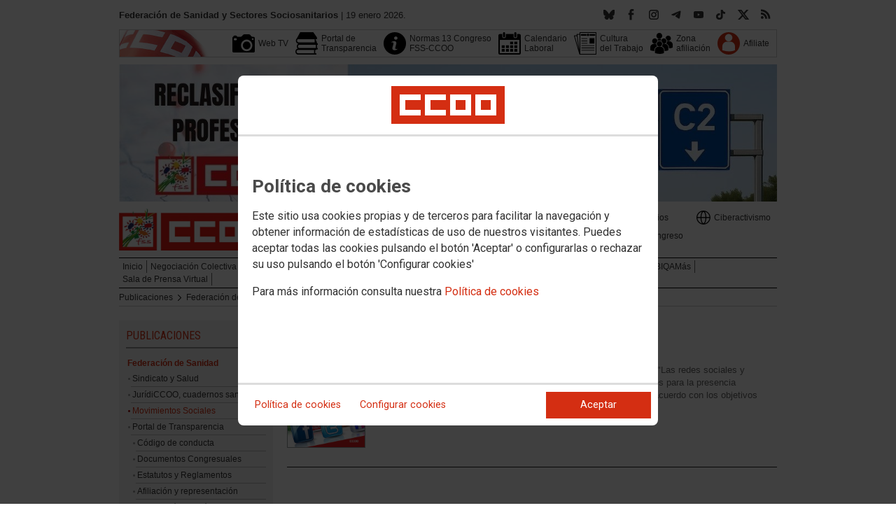

--- FILE ---
content_type: text/html; charset=UTF-8
request_url: https://sanidad.ccoo.es/Publicaciones/Federacion_de_Sanidad/Movimientos_Sociales
body_size: 17853
content:
<!DOCTYPE html>
<html lang="es" style='height: 100%; overflow: hidden;'>

<head>
	<title>Federación de Sanidad y Sectores Sociosanitarios</title>
	<meta charset="UTF-8">		
	<meta name="viewport" content="width=device-width, initial-scale=1.0, user-scalable=yes">	
	<link rel="icon" type="image/png" href="/cms/favicons/favicon_259.png">
	
	<link rel='stylesheet' href='/cms/css/tiny_styles.css'/>
	<link rel='stylesheet' href='/js/jquery-ui-1.10.3/themes/smoothness/jquery-ui-1.10.3.custom.css'/>
	<link rel='stylesheet' href='https://fonts.googleapis.com/css?family=Roboto:100,300,400,500,700,900%7CRoboto+Condensed:300,400,700&subset=latin,latin-ext'/>
	<link rel='stylesheet' href='/cms/css/html5reset.css'/>
	<link rel='stylesheet' href='/cms/css/csccoo.css'/>
	<link rel='stylesheet' href='/cms/css/cookieconsent.css'/>
	
	<style type='text/css'>		/* contenidos_standard *//* publicaciones2 *//* FIN publicaciones2 *//* FIN contenidos_standard */
</style>
	
	<!--[if lte IE 8]><style>@import url("/cms/css/cms_ie.css");</style><![endif]-->
	
	
	
	
	
	
	
			<script>
			function loadScript(a){
                var b=document.getElementsByTagName("head")[0],c=document.createElement("script");
                c.type="text/javascript",c.src="https://tracker.metricool.com/resources/be.js",
                c.onreadystatechange=a,c.onload=a,b.appendChild(c)
            }
            loadScript(function(){beTracker.t({hash:"5953194ebefc3500f75bf780d040861"})});</script>
	
	
	<script src='/js/jquery-3.7.1.min.js'></script>
	<script src='/js/jquery-1.11.0.min.js'></script>
	<script src='/js/jquery-ui-1.10.3/ui/minified/jquery-ui.min.js'></script>
	
	
	<script src='https://kit.fontawesome.com/e62e370cf8.js' crossorigin='anonymous'></script>
	
	
	
	<script type="text/javascript">
	
		if (!String.prototype.trim) {
		  (function() {			 
		    var rtrim = /^[\s\uFEFF�]+|[\s\uFEFF�]+$/g;
		    String.prototype.trim = function() {
		      return this.replace(rtrim, '');
		    };
		  })();
		}
		
		cookies_conf = "";
		function saveConfigCookies() {
			var strCookies;
			strCookies = ($('#cg').prop("checked")) ? "1" : "0";
			strCookies+= ($('#cf').prop("checked")) ? "1" : "0";
			strCookies+= ($('#ct').prop("checked")) ? "1" : "0";			
            strCookies+= ($('#cb').prop("checked")) ? "1" : "0";
			var cookexpire = new Date(); 
			cookexpire.setTime(new Date().getTime()+3600000*24*365); 
			document.cookie = 'config=' + strCookies + ';expires=' + cookexpire.toGMTString();
			location.reload();
		}
	
			
		var DBG=0;
		
		
		$(document).ready(function() {
			$.maxZIndex = $.fn.maxZIndex = function(opt) {
				var def = { inc: 10, group: "*" };
				$.extend(def, opt);    
				var zmax = 0;
				$(def.group).each(function() {
					var cur = parseInt($(this).css('z-index'));
					zmax = cur > zmax ? cur : zmax;
				});
				if (!this.jquery) return zmax;
		
				return this.each(function() {
					zmax += def.inc;
					$(this).css("z-index", zmax);
				});
			}			
			if ($('#divLoad').length) $('#divLoad').remove();	
					
			
			/* elcon:17149381- */$('#li_2').click();
/* elcon:26014- *//* elcon:- */arrImaPub[322870] = new Array();arrImaPub[322870][0]='/dd4ebb7f8a70c2c22be3ff7ceee4a219000058.jpg';numImaPub[322870] = 0;
			
		});

		function get_cookie(cname) {				
               var allcookies = document.cookie;                             
               var cookiearray = allcookies.split(';');	               
               for (var s=0; s<cookiearray.length; s++) {				   	
                	var nombre = (cookiearray[s].split('=')[0]).trim();
					var valor = cookiearray[s].split('=')[1];					   
				  	if (nombre==cname) return valor;
               }
			   return "";
        }

		function check_cookie() {		
			var perfil = get_cookie('profile');
			var dir = "http://" + window.location.host;				
			var nom_opc = "Movimientos Sociales";
			nom_opc = nom_opc.replace(" ","_");
			if (perfil!='' && dir!=perfil) window.location.href = perfil + "/" + nom_opc;
			
			// Si no hay, generamos la cookie
			if (perfil == '') {			
				var exdate=new Date();
	   			exdate.setDate(exdate.getDate() + 2*365);
	    		var exp=";expires="+exdate.toUTCString();						
				// Indicamos el dominio para que no considere distintas las cookies según el subdominio
				document.cookie="profile=" + dir + exp + ";domain=ccoo.es";
			}
		}
		
		function callPlugin(event_id,data,opciones){		
			var insideIframe = window.top !== window.self;
			if (insideIframe) {
				parent.postMessage({
					event_id: event_id,
					data :data,
					opciones: opciones
				},
				'*');
			} else { 
				window.open(data, '_blank', opciones);				
			}
		}
		
		function showImg(img) {
			diaWidth = $(window).width()>435 ? "435" : $(window).width();			
			imgWidth = diaWidth - 35;
			var Y = Math.floor(window.innerHeight/2 - 200);			
			$("#imgDialog").dialog({
				width: diaWidth + "px",
				modal: false,
				autoOpen: false,
				clickOutside: true,
				clickOutsideTrigger: "#opener1",
				open: function(event, ui) {
            $(this).parent().css({'top': Y});
        }
			});
			$("#imgDialog").html("<img src='/" + img + "' style='max-width: " + imgWidth + "px'>");			
			$("#imgDialog").dialog('open');			
		}	
		
		
				
			arrImaPub = new Array();
			numImaPub = new Array();		

			// Avance a la imagen siguiente
			function nextImaPub(cod) {
				numImaPub[cod]++;
				document.getElementById('imagen_' + cod).src = arrImaPub[cod][numImaPub[cod]];
				document.getElementById('prevImaPub_' + cod).style.display='inline';
				if (numImaPub[cod]==arrImaPub[cod].length-1) 
					document.getElementById('nextImaPub_' + cod).style.display='none'; 
				else 
					document.getElementById('nextImaPub_' + cod).style.display='inline';
			}

			// Avance a la imagen anterior
			function prevImaPub(cod) {
				numImaPub[cod]--;
				document.getElementById('imagen_' + cod).src = arrImaPub[cod][numImaPub[cod]];
				document.getElementById('nextImaPub_' + cod).style.display='inline';
				if (numImaPub[cod]==0)
					document.getElementById('prevImaPub_' + cod).style.display='none';
				else
					document.getElementById('prevImaPub_' + cod).style.display='inline';
			}
		(function(i,s,o,g,r,a,m){i['GoogleAnalyticsObject']=r;i[r]=i[r]||function(){(i[r].q=i[r].q||[]).push(arguments)},i[r].l=1*new Date();
		a=s.createElement(o),m=s.getElementsByTagName(o)[0];a.async=1;a.src=g;m.parentNode.insertBefore(a,m)})(window,document,'script','//www.google-analytics.com/analytics.js','ga');
	</script>	
</head>		<body style="position: relative; min-height: 100%; overflow: hidden">
			<div id='imgDialog'></div>
			<div class='cms_contenedor_principal'>
					<div class="ccoo-cc-root">
		<div class="ccoo-cc-overlay"></div>
			<div class="ccoo-cc-dialog" role="dialog" tabindex="0">
					<div id="adv-cookies-1" class="ccoo-cc-content-container">
						<div class="ccoo-cc-content-header">
							<div class="ccoo-cc-header-image-container"> <!--fc-header-image-container-->
								<img class="ccoo-cc-header-image" alt="Comisiones Obreras" src="/cms/g/logotipos/CCOO_pastilla_RGB_72ppp_162x54.png"> <!--fc-header-image-->
							</div>
						</div>
	
						<div class="ccoo-cc-content-body">
							<h2>Política de cookies</h2>
							<p>Este sitio usa cookies propias y de terceros para facilitar la navegación y obtener información de estadísticas de uso de nuestros visitantes. Puedes aceptar todas las cookies pulsando el botón 'Aceptar' o configurarlas o rechazar su uso pulsando el botón 'Configurar cookies'</p>
							<p>Para más información consulta nuestra <span onclick="$('#adv-cookies-1').addClass('ccoo-cc-hidden'); $('#adv-cookies-2').removeClass('ccoo-cc-hidden')">Política de cookies</span></p>
						</div>
	
						<div class="ccoo-cc-content-footer">
							<div class="ccoo-cc-btns-container">
								<span class="ccoo-cc-btn" onclick="$('#adv-cookies-1').addClass('ccoo-cc-hidden'); $('#adv-cookies-2').removeClass('ccoo-cc-hidden')">Política de cookies</span>
								<span class="ccoo-cc-btn" id="sn-b-custom" onclick="$('#adv-cookies-1').addClass('ccoo-cc-hidden'); $('#adv-cookies-3').removeClass('ccoo-cc-hidden')">Configurar cookies</span>
							</div>
							<div class="ccoo-cc-btns-container-end">
								<span class="ccoo-cc-btn ccoo-cc-btn-action" id="accept-choices" onclick="var cookexpire=new Date(); cookexpire.setTime(new Date().getTime()+3600000*24*365); document.cookie='config=111;expires='+cookexpire.toGMTString();location.reload()">Aceptar</span>
							</div>
						</div>
					</div>
	
					<div id="adv-cookies-2" class="ccoo-cc-content-container ccoo-cc-hidden">
						<div class="ccoo-cc-content-header">
							<div class="ccoo-cc-header-image-container"> <!--fc-header-image-container-->
								<img class="ccoo-cc-header-image" alt="Comisiones Obreras" src="/cms/g/logotipos/CCOO_pastilla_RGB_72ppp_162x54.png"> <!--fc-header-image-->
							</div>
						</div>
	
						<div class="ccoo-cc-content-body">
							
				<h2>Política de cookies</h2>
						<p>F.E. SANIDAD informa que este sitio web usa cookies para</p>
						<ol>
							<li><p>Asegurar que las páginas web puedan funcionar correctamente</p></li>
							<li><p>Recopilar información estadística anónima, como qué páginas ha visitado la persona usuaria o cuánto tiempo ha permanecido en el sitio web.</p></li> 
							<li><p>Mostrar contenido de redes sociales, siempre relacionado con información de la organización de CCOO.</p></li>
							<li><p>Mostrar contenido de información sindical personalizado en otras webs, elaborado a partir de tus hábitos de navegación.</p></li>
						</ol>
						<p>
							Informamos que contiene enlaces a sitios web de terceros con políticas de privacidad ajenas a la de CCOO que  podrá decidir si acepta o no cuando acceda a ellos.
						</p>		
						<p>
							A continuación encontrará información detallada sobre qué son las cookies, qué tipo de cookies utiliza este sitio web, cómo puede desactivarlas en su 
							navegador y cómo bloquear específicamente la instalación de cookies de terceros.
						</p>						
						<ol>
							<li>
								<p><strong>¿Qué son las cookies?</strong></p>			
								<p>
									Las cookies son archivos que los sitios web o las aplicaciones instalan en el navegador o en el dispositivo (smartphone, tablet o televisión conectada) 
									de la persona usuaria durante su recorrido por las páginas del sitio o por la aplicación, y sirven para almacenar información sobre su visita.
								</p>
								<p>
									El uso de cookies permite optimizar la navegación, adaptando la información y los servicios ofrecidos a los intereses de la persona usuaria, para 
									proporcionarle una mejor experiencia siempre que visita el sitio web.
								</p>
							</li>
							<li>
								<p><strong>Tipología, finalidad y funcionamiento</strong></p>
								<p>
									Las cookies, en función de su permanencia, pueden dividirse en cookies de sesión o permanentes. Las primeras expiran cuando la persona usuaria cierra el 
									navegador. Las segundas expiran cuando se cumple el objetivo para el que sirven (por ejemplo, para que la persona usuaria se mantenga identificada en el 
									sitio web) o bien cuando se borran manualmente.
								</p>
								<p>
									Adicionalmente, en función de su objetivo, las cookies utilizadas pueden clasificarse de la siguiente forma:
								</p>
								<ul>
									<li>
										<p>
											<strong>Estrictamente necesarias (técnicas):</strong> Son aquellas imprescindibles para el correcto funcionamiento de la página. Normalmente 
											se generan cuando la persona usuaria accede al sitio web o inicia sesión en el mismo y se utilizan para identificarle en el 
											sitio web con los siguientes objetivos:
										</p>
										<ul>
											<li><p>Mantener la persona usuaria identificada de forma que, si abandona el sitio web, el navegador o el dispositivo y en otro momento vuelve a acceder a dicho sitio web, seguirá identificado, facilitando así su navegación sin tener que volver a identificarse</p></li>
											<li><p>Comprobar si la persona usuaria está autorizada para acceder a ciertos servicios o zonas del sitio web</p></li>
										</ul>
									</li>
									<li>
										<p>
											<strong>De rendimiento:</strong> Se utilizan para mejorar la experiencia de navegación y optimizar el funcionamiento del sitio web
										</p>									
									</li>
									<li>
										<p>
											<strong>Analíticas:</strong> Recopilan información sobre la experiencia de navegación de la persona usuaria en el sitio web, normalmente de forma anónima, 
											aunque en ocasiones también permiten identificar de manera única e inequívoca a la persona usuaria con el fin de obtener informes 
											sobre los intereses de la  persona usuaria en los servicios que ofrece el sitio web.
										</p>
									</li>
									<li>
										<p>
											<strong>Publicitarias:</strong> 
											Son aquellas que recaban información sobre los anuncios mostrados a los usuarios del sitio web. Pueden ser de dos tipos:
											<ul> 
												<li>
													<p>Anónimas: Solo recopilan información sobre los espacios publicitarios mostrados en el sitio web, con independencia del usuario que accede al sitio web, es decir, sin identificarle expresamente.</p>
												</li>
												<li>
													<p>Personalizadas: Recopilan información personal del usuario del sitio web por parte de un tercero, para la personalización de dichos espacios publicitarios.
												</li> 
											</ul>
										</p>
									</li>
								</ul>
								<p>
									Para más información puedes consultar la guía sobre el uso de las cookies elaborada por la Agencia Española de Protección de Datos en  
									<a href='https://www.aepd.es/sites/default/files/2020-07/guia-cookies.pdf' target='_blank'>
										https://www.aepd.es/sites/default/files/2020-07/guia-cookies.pdf</a>
									</a>
								</p>
							</li>
							<li>
								<p><strong>Cookies utilizadas en este sitio web</strong></p>
								<p>
									A continuación, se muestra una tabla con las cookies utilizadas en este sitio web, incorporando un criterio de "nivel de intrusividad" apoyado en una 
									escala del 1 al 3, en la que:
								</p>
								<p>
									<strong>Nivel 1:</strong> se corresponde con cookies estrictamente necesarias para la prestación del propio servicio solicitado por la persona usuaria.
								</p>
								<p>
									<strong>Nivel 2:</strong> se corresponde con cookies de rendimiento (anónimas) necesarias para el mantenimiento de contenidos y navegación, de las que solo es necesario informar sobre su existencia.
								</p>
								<p>	
									<strong>Nivel 3:</strong> se corresponde con cookies gestionadas por terceros que permiten el seguimiento de la persona usuaria a través de webs de las que  
									F.E. SANIDAD no es titular. Puede corresponderse con cookies donde se identifica a la persona usuaria de manera única y evidente.
								</p>
								<p><strong>Listado de Cookies Utilizadas</strong></p>
								<ul>
									<li><strong>Cookie:</strong> PHPSESSID, SERVERID, Incap_ses_*_* y visid_incap_*<br>
										<strong>Duración:</strong> Sesión<br>
										<strong>Tipo:</strong> Imprescindibles<br>
										<strong>Propósito:</strong> Mantener la coherencia de la navegación y optimizar el rendimiento del sitio web<br>
										<strong>Intrusividad:</strong> 1</li>
								
									<li><strong>Cookie:</strong> config<br>
										<strong>Duración:</strong> 1 año<br>
										<strong>Tipo:</strong> Imprescindibles<br>
										<strong>Propósito:</strong> Guardar la configuración de cookies seleccionada por el usuario<br>
										<strong>Intrusividad:</strong> 2</li>
								
									<li><strong>Cookie:</strong> Google Analytics (_gat, _gid y _ga)<br>
										<strong>Duración:</strong> 24 horas<br>
										<strong>Tipo:</strong> Analítica, de terceros (Google)<br>
										<strong>Propósito:</strong> Permitir la medición y análisis de la navegación en las páginas web<br>
										<strong>Intrusividad:</strong> 3</li>
								
									<li><strong>Cookie:</strong> Facebook (_fbp)<br>
										<strong>Duración:</strong> 3 meses<br>
										<strong>Tipo:</strong> Terceros (Facebook)<br>
										<strong>Propósito:</strong> Mostrar información incrustada de la red social Facebook<br>
										<strong>Intrusividad:</strong> 3</li>
								
									<li><strong>Cookie:</strong> Twitter (eu_cn, ct0, guest_id, personalization_id)<br>
										<strong>Duración:</strong> Sesión<br>
										<strong>Tipo:</strong> Terceros (Twitter)<br>
										<strong>Propósito:</strong> Mostrar información incrustada de la red social Twitter<br>
										<strong>Intrusividad:</strong> 3</li>
										
										<li><strong>Cookie: </strong>Adform (C,uid,cidm CM,CM14,CT_*)<br>
											<strong>Duracion:</strong> Hasta 3650 días<br>
											<strong>Tipo:</strong> Terceros (Adform)<br>
											<strong>Propósito:</strong>Recopilar información para mostrar campañas personalizadas en otras webs<br>
											<strong>Intrusividad:</strong> 3</li>
								</ul>
								<p>
									Desde los siguientes enlaces puedes consultar la política de cookies de terceros: 
									<a href='https://policies.google.com/technologies/cookies?hl=es' target='_blank'>Política de cookies de Google</a>, 
									<a href='https://es-es.facebook.com/policies/cookies' target='_blank'>Política de cookies de Facebook</a>,
									<a href='https://help.twitter.com/es/rules-and-policies/twitter-cookies' target='_blank'>Política de cookies de Twiter</a>
								</p>
							</li>
							<li>
								<p><strong>Deshabilitar el uso de cookies</strong></p>
								<p>
									La persona usuaria en el momento de iniciar la navegación de la web, configuró la preferencia de cookies. 
								</p>
								<p>	
									Si en un momento posterior desea cambiarla, puede hacerlo a través de la configuración del navegador.  
								</p>
								<p>	
									Si la persona usuaria así lo desea, es posible dejar de aceptar las cookies del navegador, o dejar de aceptar las cookies de un servicio en particular.
								</p>
								<p>
									Todos los navegadores modernos permiten cambiar la configuración de cookies. Estos ajustes normalmente se encuentran en las <i>Opciones</i> o <i>Preferencias</i> 
									del menú del navegador.
								</p>
								<p>
									La persona usuaria podrá, en cualquier momento, deshabilitar el uso de cookies en este sitio web utilizando su navegador. Hay que tener en cuenta que 
									la configuración de cada navegador es diferente. Puede consultar el botón de ayuda o bien visitar los siguientes enlaces de cada navegador donde le 
									indicará como hacerlo: 							
									<a href="http://windows.microsoft.com/es-xl/internet-explorer/delete-manage-cookies#ie=ie-10" target="_blank">Internet Explorer</a>,
									<a href="https://support.mozilla.org/es/kb/Borrar%20cookies" target="_blank">FireFox</a>,
									<a href="https://support.google.com/chrome/answer/95647?hl=es" target="_blank">Chrome</a>,
									<a href="http://www.apple.com/legal/privacy/es/cookies/" target="_blank">Safari</a>
								</p>
								<p>
									También existen otras herramientas de terceros, disponibles on-line, que permiten a la persona usuaria gestionar las cookies.
								</p>
							</li>
							<li>
								<p><strong>¿Qué ocurre al deshabilitar las cookies?</strong></p>
								<p>
									Algunas funcionalidades y servicios pueden quedar deshabilitados, tener un comportamiento diferente al esperado o  incluso que se degrade notablemente la experiencia de 
									navegación de la persona usuaria. 
								</p>		
							</li>
							<li>
								<p><strong>Actualización de la Política de cookies</strong></p>
								<p>
									F.E. SANIDAD puede modificar esta política de cookies en función de exigencias legislativas, reglamentarias, o con la finalidad de adaptar dicha política 
									a las instrucciones dictadas por la Agencia Española de Protección de Datos, por ello se aconseja a la persona usuaria que la visite periódicamente.
								</p>
								<p>
									Cuando se produzcan cambios significativos en esta política de cookies, se comunicará a través de la web. 
								</p>
							</li>
							<li>
								<p><strong>Política de privacidad</strong></p>								
								<p>
									Esta Política de Cookies se complementa con la Política de Privacidad, a la que podrá acceder para conocer la información necesaria adicional sobre protección de datos personales.
								</p>
							</li>
						</ol>
					
						</div>	
						
						<div class="ccoo-cc-content-footer">
							<div class="ccoo-cc-btns-container">
								<span class="ccoo-cc-btn" id="sn-b-custom" onclick="$('#adv-cookies-2').addClass('ccoo-cc-hidden'); $('#adv-cookies-3').removeClass('ccoo-cc-hidden')">Configurar cookies</span>
							</div>
							<div class="ccoo-cc-btns-container-end">
								<span class="ccoo-cc-btn ccoo-cc-btn-action" id="accept-choices" onclick="var cookexpire=new Date(); cookexpire.setTime(new Date().getTime()+3600000*24*365); document.cookie='config=111;expires='+cookexpire.toGMTString();location.reload()">Aceptar todo</span>
							</div>
						</div>
						
					</div>
	
					<div id="adv-cookies-3" class="ccoo-cc-content-container ccoo-cc-hidden">
	
						<div class="ccoo-cc-content-header">
							<div class="ccoo-cc-header-image-container">
								<img class="ccoo-cc-header-image" alt="Comisiones Obreras" src="/cms/g/logotipos/CCOO_pastilla_RGB_72ppp_162x54.png"> 
							</div>
						</div>
	
						<div class="ccoo-cc-content-body">
							<h2>Configuración de cookies</h2>
							<p>Desde aquí puede activar o desactivar las cookies que utilizamos en este sitio web, a excepción de las de técnicas, que son imprescindibles.
							<strong class="span02">Si no selecciona ninguna opción, equivale a rechazar todas las demás cookies</strong>.</p>
							<h3>Cookies técnicas y de sesión, estrictamente necesarias</h3>
							<div class="ccoo-cc-configbox">
								<div class="ccoo-cc-row">
									<div class="ccoo-cc-left">
										<h4>Sesión: PHPSESSID, SERVERID, Incap_ses_*_* y visid_incap_*</h4>
										<p>Permiten mantener la coherencia de la navegación y optimizar el rendimiento del sitio web, son imprescindibles</p>
									</div>
									<div class="ccoo-cc-right ccoo-cc-pur"></div>
								</div>
							</div>
	
							<div class="ccoo-cc-configbox">
									<div class="ccoo-cc-row">
									<div class="ccoo-cc-left">
										<h4>Técnica: config</h4>
										<p>Guarda la configuración de cookies seleccionada por el usuario</p>
									</div>
									<div class="ccoo-cc-right ccoo-cc-pur"></div>
								</div>
							</div>		
							<h3>Cookies de terceros</h3>
							<div class="ccoo-cc-configbox">
								<div class="ccoo-cc-row">
									<div class="ccoo-cc-left">
										<h4>Google Analytics: _gat, _gid y _ga</h4>
										<p>Utilizamos estas cookies para obtener información de estadísticas de uso de nuestros visitantes. Están gestionadas por Google, puedes consultar su política de cookies haciendo clic <a href="https://policies.google.com/technologies/cookies?hl=es" target="_blank">aquí</a></p>
									</div>
									<div class="ccoo-cc-right ccoo-cc-pur">
										<label class="ccoo-cc-switch">
											<input id="cg" class="pu" type="checkbox" data-attr="1">
											<span></span>
										</label>
									</div>
								</div>
							</div>
							<div class="ccoo-cc-configbox">
								<div class="ccoo-cc-row">
									<div class="ccoo-cc-left">
										<h4>Facebook: _fbp</h4>
										<p>Cuando mostramos información incrustada de la red social Facebook, se genera automáticamente esta cookie. Está gestionada por Facebook, puedes consultar su política de cookies haciendo clic <a href="https://es-es.facebook.com/policies/cookies" target="_blank">aquí</a></p>
									</div>
									<div class="ccoo-cc-right ccoo-cc-pur">
										<label class="ccoo-cc-switch">
											<input id="cf" class="pu" type="checkbox" data-attr="1">
											<span></span>
										</label>
									</div>
								</div>
							</div>							
							<div class="ccoo-cc-configbox">
								<div class="ccoo-cc-row">
									<div class="ccoo-cc-left">
										<h4>Twitter: eu_cn, ct0, guest_id y personalization_id</h4>
										<p>Cuando mostramos información incrustada de la red social Twitter, se generan automáticamente estas cookies. Están gestionadas por Twitter, puedes consultar su política de cookies haciendo clic <a href="https://help.twitter.com/es/rules-and-policies/twitter-cookies" target="_blank">aquí</a></p>
									</div>
									<div class="ccoo-cc-right ccoo-cc-pur">
										<label class="ccoo-cc-switch">
											<input id="ct" class="psf" type="checkbox" data-attr="2">
											<span></span>
										</label>
									</div>
								</div>
							</div>
							<div class="ccoo-cc-configbox">
								<div class="ccoo-cc-row">
									<div class="ccoo-cc-left">
										<h4>Adform (C,uid,cidm CM,CM14,CT_*)</h4>
										<p>
												Recopilar información para mostrar campañas personalizadas en otras webs. Están gestionadas por Adform, 
												puedes consultar su política de cookies haciendo clic <a href='https://site.adform.com/privacy-center/platform-privacy/product-and-services-privacy-policy/' target='_blank'>aquí</a>
										</p>
									</div>
									<div class="ccoo-cc-right ccoo-cc-pur">
										<label class="ccoo-cc-switch">
											<input id="ca" class="psf" type="checkbox" data-attr="2">
											<span></span>
										</label>
									</div>
								</div>
							</div>
							
						</div>
	
						<div class="ccoo-cc-content-footer">
							<div class="ccoo-cc-btns-container">
								<span class="ccoo-cc-btn" onclick="$('#adv-cookies-3').addClass('ccoo-cc-hidden'); $('#adv-cookies-2').removeClass('ccoo-cc-hidden')">Política de cookies</span>
							</div>
							<div class="ccoo-cc-btns-container-end">
								<span class="ccoo-cc-btn" id="sn-b-save" onclick="saveConfigCookies()">Guardar preferencias</span>
								<span class="ccoo-cc-btn ccoo-cc-btn-action" id="accept-choices" onclick="var cookexpire=new Date(); cookexpire.setTime(new Date().getTime()+3600000*24*365); document.cookie='config=111;expires='+cookexpire.toGMTString();location.reload()">Aceptar todo</span>
							</div>
						</div>
					</div>
				</div>
		</div>
	</div>
			 <div class='cms_contenedor'>
				
	  <!-- **CABECERA** -->
	<div class='headercontainer'>
	 <header class='width-wide'>
	 <!--[if lte IE 8]><div class='header'><![endif]-->

	  <div class='section group layout_5451869' id='5451869'>
		<div id='5451869_9625492' class='layout_span_col layout_span_6_of_12 layout_5451869_9625492'>
		 <div id='5451869_9625492_23144893' class='layout_5451869_9625492_23144893'>
			<div class="eC_texto_v001">
				<div class="wrapper_000">
					<p><span class="span01">Federación de Sanidad y Sectores Sociosanitarios</span> | 19 enero 2026.</p>
				</div>
			</div>
		 </div>
		</div>
		<div class='calle'></div>
		<div id='5451869_9625493' class='layout_span_col layout_span_6_of_12 layout_5451869_9625493'>
		 <div id='5451869_9625493_23144894' class='layout_5451869_9625493_23144894'>
<div class='eC_rSWidget_v021'><ul><li><a href='/rss.php' class='rss' target='rss' title='Canales RSS'></a></li><li><a href='https://twitter.com/fssccoo' class='x' target='X' title='X'></a></li><li><a href='https://www.tiktok.com/@fssccoo' class='tikt' target='TikTok' title='TikTok'></a><li><a href='https://www.youtube.com/channel/UCRVdfVE0veXtziTiWKrOx1w' class='yout' target='Youtube' title='Youtube'></a></li><li><a href='https://t.me/DifusionFSSCCOO' class='tele' target='Telegram' title='Telegram'></a></li><li><a href='https://www.instagram.com/fssccoo' class='inst' target='Instagram' title='Instagram'></a></li><li><a href='https://www.facebook.com/FederaciC3B3n-de-sanidad-y-sectores-sociosanitarios-de-CCOO-1041975645895393/' class='face' target='Facebook' title='Facebook'></a></li><li><a href='https://bsky.app/profile/fssccoo.bsky.social' class='bsky' target='Bluesky' title='Bluesky'></a></div>
		 </div>
		</div>
	  </div>

	  <div class='section group layout_5451870' id='5451870'>
		<div id='5451870_9625494' class='layout_span_col layout_span_12_of_12 layout_5451870_9625494'>
		 <div id='5451870_9625494_23144895' class='layout_5451870_9625494_23144895'>
			<div class='eC_menu_v010'>
				<div class='wrapper_000'>
					<div class='eC_img_v001'>
						<div class='wrapper_000'>
							<a href='http://www.ccoo.es' target='_blank'><img src='/cms/g/CSCCOO/menu/CMS_bandera_bg.png' alt='Web de CSCCOO'></a>
						</div>
					</div>
					<ul>
						<li><a href='https://sanidad.ccoo.es/Web_TV'  target='_self'><span class='icon icon_dim_32x32 icon_pos_v01_32x32 icon_name_cameras2'></span><p  class='unaLinea'>Web TV</p></a></li><li><a href='http://www.sanidad.ccoo.es/Publicaciones/Federacion_de_Sanidad/Portal_de_Transparencia'  target='_self'><span class='icon icon_dim_32x32 icon_pos_v01_32x32 icon_name_0005'></span><p >Portal de<br> Transparencia</p></a></li><li><a href='https://sanidad.ccoo.es/Normas_13_Congreso·FSS-CCOO'  target='_blank'><span class='icon icon_dim_32x32 icon_pos_v01_32x32 icon_name_info28'></span><p >Normas 13 Congreso<br>FSS-CCOO</p></a></li><li><a href='https://sanidad.ccoo.es/Calendario·Laboral'  target='_self'><span class='icon icon_dim_32x32 icon_pos_v01_32x32 icon_name_calendar146'></span><p >Calendario<br>Laboral</p></a></li><li><a href='https://escuelasindicalonline.ccoo.es/'  target='_blank'><span class='icon icon_dim_32x32 icon_pos_v01_32x32 icon_name_0001'></span><p >Cultura<br>del Trabajo</p></a></li><li><a href='http://www.ccoo.es/zonaafiliacion'  target='_blank'><span class='icon icon_dim_32x32 icon_pos_v01_32x32 icon_name_users6'></span><p >Zona<br>afiliación</p></a></li><li><a href='http://www.ccoo.es/Afiliate'  target='_blank'><span class='icon icon_dim_32x32 icon_pos_v01_32x32 icon_name_user'></span><p  class='unaLinea'>Afiliate</p></a></li>
					</ul>
				</div>
			</div>			
		 </div>
		</div>
	  </div>

	  <div class='section group layout_5451871' id='5451871'>
		<div id='5451871_9625495' class='layout_span_col layout_span_12_of_12 layout_5451871_9625495'>
		 <div id='5451871_9625495_23144896' class='layout_5451871_9625495_23144896'>
<div class='layout_split_g12_wrapper'><div class='layout_split_g12_col layout_split_g12_12_of_12'><div class='eC_img_v001'><div class='wrapper_000'>		<a href="https://sanidad.ccoo.es/noticia:746777--CCOO_presenta_su_propuesta_de_reclasificacion_profesional_para_el_personal_del_Sistema_Nacional_de_Salud&opc_id=cf1c4d090b2cc3f07c6017fa7ec0ce2d" target='_blank'>		<img src='/d753c81b2746cae583da0a0daaf5bedd000058.jpg' id='img23144896' title="Propuesta de Reclasificación Profesional de la FSS-CCOO" alt="Propuesta de Reclasificación Profesional de la FSS-CCOO" class='elcon_imagen' style=''></a></div></div></div></div>
		 </div>
		</div>
	  </div>

	  <div class='section group layout_5451872' id='5451872'>
		<div id='5451872_9625496' class='layout_span_col layout_span_6_of_12 layout_5451872_9625496'>
		 <div id='5451872_9625496_23144897' class='layout_5451872_9625496_23144897'>
<div class='layout_split_g12_wrapper'><div class='layout_split_g12_col layout_split_g12_12_of_12'><div class='eC_img_v001'><div class='wrapper_000'>		<a href="https://sanidad.ccoo.es/Inicio" target=''>		<img src='/9b84c3c534965300f8517bcbc7daaa20000058.jpg' id='img23144897' title="Logo FSS-CCOO" alt="Logo FSS-CCOO" class='elcon_imagen' style=''></a></div></div></div></div>
		 </div>
		</div>
		<div class='calle'></div>
		<div id='5451872_9625497' class='layout_span_col layout_span_6_of_12 layout_5451872_9625497'>
		 <div id='5451872_9625497_23144898' class='layout_5451872_9625497_23144898'>
			<div class='eC_menu_v013'>
				<div class='eC_menu_v013_wrapper'>
					<div class='wrapper_000'>
						<ul>
							<li><a href='https://sanidad.ccoo.es/Conoce_CCOO'  target='_self'><p ><span class='icon icon_dim_20x20 icon_pos_v01_20x20 icon_name_users6'></span>Conoce CCOO</p></a></li><li><a href='https://sanidad.ccoo.es/Publicaciones'  target='_self'><p ><span class='icon icon_dim_20x20 icon_pos_v01_20x20 icon_name_0001'></span>Publicaciones</p></a></li><li><a href='https://sanidad.ccoo.es/Servicios'  target='_self'><p ><span class='icon icon_dim_20x20 icon_pos_v01_20x20 icon_name_looking5'></span>Servicios</p></a></li><li><a href='https://sanidad.ccoo.es/Ciberactivismo'  target='_self'><p ><span class='icon icon_dim_20x20 icon_pos_v01_20x20 icon_name_globe32'></span>Ciberactivismo</p></a></li><li><a href='https://sanidad.ccoo.es/Multimedia'  target='_self'><p ><span class='icon icon_dim_20x20 icon_pos_v01_20x20 icon_name_cameras2'></span>Multimedia</p></a></li><li><a href='https://sanidad.ccoo.es/Buscador'  target='_self'><p ><span class='icon icon_dim_20x20 icon_pos_v01_20x20 icon_name_search92'></span>Buscador</p></a></li><li><a href='https://sanidad.congresos.ccoo.es/'  target='_blank'><p ><span class='icon icon_dim_20x20 icon_pos_v01_20x20 icon_name_network11'></span>13 Congreso</p></a></li>
						</ul>
					</div>
				</div>
			</div>
		 </div>
		</div>
	  </div>

	  <div class='section group layout_5451873' id='5451873'>
		<div id='5451873_9625498' class='layout_span_col layout_span_12_of_12 layout_5451873_9625498'>
		 <div id='5451873_9625498_23144899' class='layout_5451873_9625498_23144899'>
			<div class='eC_menu_v009'>
				<div class='wrapper_000'>
					<ul>
						<li><a href='https://sanidad.ccoo.es/Inicio'   target='_self' ><span>Inicio</span></a></li><li><a href='https://sanidad.ccoo.es/Negociacion_Colectiva'   target='_self' ><span>Negociación Colectiva</span></a></li><li><a href='https://sanidad.ccoo.es/Campanas'   target='_self' ><span>Campañas</span></a></li><li><a href='https://sanidad.ccoo.es/Area_Publica'   target='_self' ><span>Área Pública</span></a></li><li><a href='https://sanidad.ccoo.es/Empleo'   target='_self' ><span>Empleo</span></a></li><li><a href='https://sanidad.ccoo.es/Profesionales'   target='_self' ><span>Profesionales</span></a></li><li><a href='https://sanidad.ccoo.es/Salud_Laboral'   target='_self' ><span>Salud Laboral</span></a></li><li><a href='https://sanidad.ccoo.es/Formacion'   target='_self' ><span>Formación</span></a></li><li><a href='https://sanidad.ccoo.es/Juventud'   target='_self' ><span>Juventud</span></a></li><li><a href='https://sanidad.ccoo.es/Mujeres'   target='_self' ><span>Mujeres</span></a></li><li><a href='https://sanidad.ccoo.es/LGTBIQAMas'   target='_self' ><span>LGTBIQAMás</span></a></li><li><a href='https://sanidad.ccoo.es/Sala_de_Prensa_Virtual'   target='_self' ><span>Sala de Prensa Virtual</span></a></li>	
					</ul>
				</div>
			</div>					
		 </div>
		</div>
	  </div>
			<!-- **FIN CABECERA** -->
<!--[if lte IE 8]></div><![endif]--></header>
			<!-- **CABECERA MOVIL** -->
<header class="width-narrow stretch-height"> <!--[if lte IE 8]><div class="header width-narrow"><![endif]-->

	  <div class='section group layout_4621908' id='4621908'>
		<div id='4621908_8137606' class='layout_span_col layout_span_12_of_12 layout_4621908_8137606'>
		 <div id='4621908_8137606_17149381' class='layout_4621908_8137606_17149381'>
			<div id="st-container" class="st-container st-effect-1">
				<div class="st-menu st-effect-1 stretch-height">
					<!-- congresos -->
					<div id="tabs" class="tabs stretch-height">
						<nav>
							<ul>
								<li id='li_1' class = 'tab-current'><a href='#section-1'><span class='icon icon_dim_32x32 icon_pos_v01_32x32 icon_name_folder207'></span></a></li><li id='li_2' ><a href='#section-2'><span class='icon icon_dim_32x32 icon_pos_v01_32x32 icon_name_book201'></span></a></li><li id='li_3' ><a href='#section-3'><span class='icon icon_dim_32x32 icon_pos_v01_32x32 icon_name_add170'></span></a></li><li id='li_4' ><a href='#section-4'><span class='icon icon_dim_32x32 icon_pos_v01_32x32 icon_name_home143'></span></a></li>									
							</ul>
						</nav>
		
						<div class="content">
											<section id="section-1" class = 'content-current'>
					<ul class="ul_menu_sec-1">
						<li>
							<span>Noticias, Banners, Multimedia, RRSS</span>											
							<ul><li id = 'li_2011496'><a href='https://sanidad.ccoo.es/Inicio'   target='_self'> Inicio</a></li>					<li id = 'li_2011498'>
						<a href='https://sanidad.ccoo.es/Negociacion_Colectiva' >
							
							Negociación Colectiva 
							<span id = 'arrow508_2011498' class='icon icon_dim_13x13 icon_pos_v01_13x13 icon_name_arrow-right00 icon-unfolded' 
							onclick="if (this.className.indexOf('icon-unfolded')!=-1) { this.className = this.className.replace('icon-unfolded','icon-folded');this.className = this.className.replace('icon_name_arrow-right00','icon_name_arrow-bottom00');document.getElementById('li_2011498').className='selected'; event.preventDefault();} else {this.className = this.className.replace('icon-folded','icon-unfolded');this.className = this.className.replace('icon_name_arrow-bottom00','icon_name_arrow-right00');document.getElementById('li_2011498').className=''; event.preventDefault();}"></span>
						</a>							<ul><li id = 'li_2011499'><a href='https://sanidad.ccoo.es/Negociacion_Colectiva/Sanidad_Publica'   target='_self'> Sanidad Pública</a></li><li id = 'li_2011500'><a href='https://sanidad.ccoo.es/Negociacion_Colectiva/Sanidad_Privada'   target='_self'> Sanidad Privada</a></li><li id = 'li_2011501'><a href='https://sanidad.ccoo.es/Negociacion_Colectiva/Dependencia'   target='_self'> Dependencia</a></li><li id = 'li_2011502'><a href='https://sanidad.ccoo.es/Negociacion_Colectiva/Farmacia'   target='_self'> Farmacia</a></li><li id = 'li_2011503'><a href='https://sanidad.ccoo.es/Negociacion_Colectiva/INGESA'   target='_self'> INGESA</a></li></ul></li>					<li id = 'li_2011504'>
						<a href='https://sanidad.ccoo.es/Campanas' >
							
							Campañas 
							<span id = 'arrow508_2011504' class='icon icon_dim_13x13 icon_pos_v01_13x13 icon_name_arrow-right00 icon-unfolded' 
							onclick="if (this.className.indexOf('icon-unfolded')!=-1) { this.className = this.className.replace('icon-unfolded','icon-folded');this.className = this.className.replace('icon_name_arrow-right00','icon_name_arrow-bottom00');document.getElementById('li_2011504').className='selected'; event.preventDefault();} else {this.className = this.className.replace('icon-folded','icon-unfolded');this.className = this.className.replace('icon_name_arrow-bottom00','icon_name_arrow-right00');document.getElementById('li_2011504').className=''; event.preventDefault();}"></span>
						</a>							<ul><li id = 'li_2011505'><a href='https://sanidad.ccoo.es/Campanas/Elecciones_Sindicales'   target='_self'> Elecciones Sindicales</a></li><li id = 'li_2011506'><a href='https://sanidad.ccoo.es/Campanas/Congresos'   target='_self'> Congresos</a></li><li id = 'li_2011507'><a href='https://sanidad.ccoo.es/Campanas/8_de_marzo'   target='_self'> 8 de marzo</a></li><li id = 'li_2011508'><a href='https://sanidad.ccoo.es/Campanas/25N'   target='_self'> 25N</a></li><li id = 'li_2011509'><a href='https://sanidad.ccoo.es/Campanas/Primero_de_Mayo'   target='_self'> Primero de Mayo</a></li></ul></li><li id = 'li_2011510'><a href='https://sanidad.ccoo.es/Area_Publica'   target='_self'> Área Pública</a></li>					<li id = 'li_2011511'>
						<a href='https://sanidad.ccoo.es/Empleo' >
							
							Empleo 
							<span id = 'arrow508_2011511' class='icon icon_dim_13x13 icon_pos_v01_13x13 icon_name_arrow-right00 icon-unfolded' 
							onclick="if (this.className.indexOf('icon-unfolded')!=-1) { this.className = this.className.replace('icon-unfolded','icon-folded');this.className = this.className.replace('icon_name_arrow-right00','icon_name_arrow-bottom00');document.getElementById('li_2011511').className='selected'; event.preventDefault();} else {this.className = this.className.replace('icon-folded','icon-unfolded');this.className = this.className.replace('icon_name_arrow-bottom00','icon_name_arrow-right00');document.getElementById('li_2011511').className=''; event.preventDefault();}"></span>
						</a>							<ul><li id = 'li_2011512'><a href='https://sanidad.ccoo.es/Empleo/Ofertas_publicas_de_empleo'   target='_self'> Ofertas públicas de empleo</a></li><li id = 'li_2011513'><a href='https://sanidad.ccoo.es/Empleo/Bolsa_de_contratacion_temporal'   target='_self'> Bolsa de contratación temporal</a></li></ul></li>					<li id = 'li_2011514'>
						<a href='https://sanidad.ccoo.es/Profesionales' >
							
							Profesionales 
							<span id = 'arrow508_2011514' class='icon icon_dim_13x13 icon_pos_v01_13x13 icon_name_arrow-right00 icon-unfolded' 
							onclick="if (this.className.indexOf('icon-unfolded')!=-1) { this.className = this.className.replace('icon-unfolded','icon-folded');this.className = this.className.replace('icon_name_arrow-right00','icon_name_arrow-bottom00');document.getElementById('li_2011514').className='selected'; event.preventDefault();} else {this.className = this.className.replace('icon-folded','icon-unfolded');this.className = this.className.replace('icon_name_arrow-bottom00','icon_name_arrow-right00');document.getElementById('li_2011514').className=''; event.preventDefault();}"></span>
						</a>							<ul><li id = 'li_2011515'><a href='https://sanidad.ccoo.es/Profesionales/Grupo_de_Gestion_y_Servicios_Generales'   target='_self'> Grupo de Gestión y Servicios Generales</a></li><li id = 'li_2011516'><a href='https://sanidad.ccoo.es/Profesionales/TCAE'   target='_self'> TCAE</a></li><li id = 'li_2011517'><a href='https://sanidad.ccoo.es/Profesionales/Tecnicos_Superiores_Sanitarios'   target='_self'> Técnicos Superiores Sanitarios</a></li><li id = 'li_2011518'><a href='https://sanidad.ccoo.es/Profesionales/Enfermeria'   target='_self'> Enfermería</a></li><li id = 'li_2011519'><a href='https://sanidad.ccoo.es/Profesionales/Personal_Facultativo'   target='_self'> Personal Facultativo</a></li><li id = 'li_2011520'><a href='https://sanidad.ccoo.es/Profesionales/Personal_en_Formacion_(MIR,_EIR,_PIR,_QIR_etc)'   target='_self'> Personal en Formación (MIR, EIR, PIR, QIR etc)</a></li><li id = 'li_2011521'><a href='https://sanidad.ccoo.es/Profesionales/Cualificaciones_Profesionales'   target='_self'> Cualificaciones Profesionales</a></li><li id = 'li_2011522'><a href='https://sanidad.ccoo.es/Profesionales/Carrera_Profesional'   target='_self'> Carrera Profesional</a></li></ul></li><li id = 'li_2011523'><a href='https://sanidad.ccoo.es/Salud_Laboral'   target='_self'> Salud Laboral</a></li><li id = 'li_2011524'><a href='https://sanidad.ccoo.es/Formacion'   target='_self'> Formación</a></li><li id = 'li_2011525'><a href='https://sanidad.ccoo.es/Juventud'   target='_self'> Juventud</a></li>					<li id = 'li_2011526'>
						<a href='https://sanidad.ccoo.es/Mujeres' >
							
							Mujeres 
							<span id = 'arrow508_2011526' class='icon icon_dim_13x13 icon_pos_v01_13x13 icon_name_arrow-right00 icon-unfolded' 
							onclick="if (this.className.indexOf('icon-unfolded')!=-1) { this.className = this.className.replace('icon-unfolded','icon-folded');this.className = this.className.replace('icon_name_arrow-right00','icon_name_arrow-bottom00');document.getElementById('li_2011526').className='selected'; event.preventDefault();} else {this.className = this.className.replace('icon-folded','icon-unfolded');this.className = this.className.replace('icon_name_arrow-bottom00','icon_name_arrow-right00');document.getElementById('li_2011526').className=''; event.preventDefault();}"></span>
						</a>							<ul><li id = 'li_2011527'><a href='https://sanidad.ccoo.es/Mujeres/Planes_de_Igualdad'   target='_self'> Planes de Igualdad</a></li></ul></li><li id = 'li_2011529'><a href='https://sanidad.ccoo.es/LGTBIQAMas'   target='_self'> LGTBIQAMás</a></li>					<li id = 'li_2011530'>
						<a href='https://sanidad.ccoo.es/Sala_de_Prensa_Virtual' >
							
							Sala de Prensa Virtual 
							<span id = 'arrow508_2011530' class='icon icon_dim_13x13 icon_pos_v01_13x13 icon_name_arrow-right00 icon-unfolded' 
							onclick="if (this.className.indexOf('icon-unfolded')!=-1) { this.className = this.className.replace('icon-unfolded','icon-folded');this.className = this.className.replace('icon_name_arrow-right00','icon_name_arrow-bottom00');document.getElementById('li_2011530').className='selected'; event.preventDefault();} else {this.className = this.className.replace('icon-folded','icon-unfolded');this.className = this.className.replace('icon_name_arrow-bottom00','icon_name_arrow-right00');document.getElementById('li_2011530').className=''; event.preventDefault();}"></span>
						</a>							<ul><li id = 'li_2011531'><a href='https://sanidad.ccoo.es/Sala_de_Prensa_Virtual/Gabinete_de_Prensa'   target='_self'> Gabinete de Prensa</a></li><li id = 'li_2011532'><a href='https://sanidad.ccoo.es/Sala_de_Prensa_Virtual/Galerias_de_Imagenes'   target='_self'> Galerías de Imágenes</a></li><li id = 'li_2011533'><a href='https://sanidad.ccoo.es/Sala_de_Prensa_Virtual/Galerias_de_Video'   target='_self'> Galerías de Video</a></li><li id = 'li_2011534'><a href='https://sanidad.ccoo.es/Sala_de_Prensa_Virtual/Responsables_equipo_FSS-CCOO'   target='_self'> Responsables equipo FSS-CCOO</a></li></ul></li></ul>
						</li>
					</ul>
				</section>				<section id="section-2" >
					<ul class="ul_menu_sec-2">
						<li>
							<span>Archivo Documental</span>											
							<ul>					<li id = 'li_2004032'>
						<a href='https://sanidad.ccoo.es/Conoce_CCOO' >
							<span class='icon icon_dim_20x20 icon_pos_v01_20x20 icon_name_users6'></span>
							Conoce CCOO 
							<span id = 'arrow509_2004032' class='icon icon_dim_13x13 icon_pos_v01_13x13 icon_name_arrow-right00 icon-unfolded' 
							onclick="if (this.className.indexOf('icon-unfolded')!=-1) { this.className = this.className.replace('icon-unfolded','icon-folded');this.className = this.className.replace('icon_name_arrow-right00','icon_name_arrow-bottom00');document.getElementById('li_2004032').className='selected'; event.preventDefault();} else {this.className = this.className.replace('icon-folded','icon-unfolded');this.className = this.className.replace('icon_name_arrow-bottom00','icon_name_arrow-right00');document.getElementById('li_2004032').className=''; event.preventDefault();}"></span>
						</a>							<ul>					<li id = 'li_2004033'>
						<a href='javascript:return false' >
							
							Quienes somos 
							<span id = 'arrow509_2004033' class='icon icon_dim_13x13 icon_pos_v01_13x13 icon_name_arrow-right00 icon-unfolded' 
							onclick="if (this.className.indexOf('icon-unfolded')!=-1) { this.className = this.className.replace('icon-unfolded','icon-folded');this.className = this.className.replace('icon_name_arrow-right00','icon_name_arrow-bottom00');document.getElementById('li_2004033').className='selected'; event.preventDefault();} else {this.className = this.className.replace('icon-folded','icon-unfolded');this.className = this.className.replace('icon_name_arrow-bottom00','icon_name_arrow-right00');document.getElementById('li_2004033').className=''; event.preventDefault();}"></span>
						</a>							<ul><li id = 'li_2004034'><a href='https://sanidad.ccoo.es/Conoce_CCOO/Quienes_somos/Saluda_del_Secretario_General'   target='_self'> Saluda del Secretario General</a></li><li id = 'li_2004035'><a href='https://sanidad.ccoo.es/Conoce_CCOO/Quienes_somos/Breve_historia'   target='_self'> Breve historia</a></li><li id = 'li_2004036'><a href='https://sanidad.ccoo.es/Conoce_CCOO/Quienes_somos/Organos_de_direccion'   target='_self'> Órganos de dirección</a></li><li id = 'li_2004037'><a href='https://sanidad.ccoo.es/Conoce_CCOO/Quienes_somos/Documentos_congresuales'   target='_self'> Documentos congresuales</a></li></ul></li>					<li id = 'li_2004038'>
						<a href='javascript:return false' >
							
							Si eres afiliada o afiliado... 
							<span id = 'arrow509_2004038' class='icon icon_dim_13x13 icon_pos_v01_13x13 icon_name_arrow-right00 icon-unfolded' 
							onclick="if (this.className.indexOf('icon-unfolded')!=-1) { this.className = this.className.replace('icon-unfolded','icon-folded');this.className = this.className.replace('icon_name_arrow-right00','icon_name_arrow-bottom00');document.getElementById('li_2004038').className='selected'; event.preventDefault();} else {this.className = this.className.replace('icon-folded','icon-unfolded');this.className = this.className.replace('icon_name_arrow-bottom00','icon_name_arrow-right00');document.getElementById('li_2004038').className=''; event.preventDefault();}"></span>
						</a>							<ul><li id = 'li_2004039'><a href='https://sanidad.ccoo.es/Conoce_CCOO/Si_eres_afiliada_o_afiliado.../La_FSS-CCOO_te_da_la_bienvenida'   target='_self'> La FSS-CCOO te da la bienvenida</a></li><li id = 'li_2004040'><a href='https://sanidad.ccoo.es/Conoce_CCOO/Si_eres_afiliada_o_afiliado.../Actualiza_tus_datos,_te_interesa'   target='_self'> Actualiza tus datos, te interesa</a></li><li id = 'li_2004041'><a href='https://sanidad.ccoo.es/Conoce_CCOO/Si_eres_afiliada_o_afiliado.../Conoce_tus_derechos,_tus_ventajas'   target='_self'> Conoce tus derechos, tus ventajas</a></li><li id = 'li_2004042'><a href='https://sanidad.ccoo.es/Conoce_CCOO/Si_eres_afiliada_o_afiliado.../Recibe_informacion_a_la_carta'   target='_self'> Recibe información a la carta</a></li><li id = 'li_2004043'><a href='https://sanidad.ccoo.es/Conoce_CCOO/Si_eres_afiliada_o_afiliado.../Accede_a_informacion_exclusiva'   target='_self'> Accede a información exclusiva</a></li><li id = 'li_2004044'><a href='https://sanidad.ccoo.es/Conoce_CCOO/Si_eres_afiliada_o_afiliado.../Conoce_nuestras_publicaciones'   target='_self'> Conoce nuestras publicaciones</a></li><li id = 'li_2004045'><a href='https://sanidad.ccoo.es/Conoce_CCOO/Si_eres_afiliada_o_afiliado.../Participa_en_tu_sindicato'   target='_self'> Participa en tu sindicato</a></li><li id = 'li_2004046'><a href='http://www.ccoo.es/afiliate'   target='_blank'> Aún no eres afiliada o afiliado</a></li><li id = 'li_2004047'><a href='http://servicios.ccoo.es/'   target='_blank'> Servicios a la afiliación</a></li></ul></li><li id = 'li_2004048'><a href='https://sanidad.ccoo.es/Conoce_CCOO/Federaciones_Autonomicas'   target='_self'> Federaciones Autonómicas</a></li><li id = 'li_2004049'><a href='https://sanidad.ccoo.es/Conoce_CCOO/Aqui_estamos'   target='_self'><span class='icon icon_dim_20x20 icon_pos_v01_20x20 icon_name_helm2'></span> Aquí estamos</a></li><li id = 'li_2004050'><a href='https://sanidad.ccoo.es/Conoce_CCOO/Contacta'   target='_self'> Contacta</a></li><li id = 'li_2004051'><a href='https://sanidad.ccoo.es/Conoce_CCOO/Fundaciones_y_otros_organismos'   target='_self'> Fundaciones y otros organismos</a></li></ul></li>					<li id = 'li_2004052'>
						<a href='https://sanidad.ccoo.es/Publicaciones' >
							<span class='icon icon_dim_20x20 icon_pos_v01_20x20 icon_name_0001'></span>
							Publicaciones 
							<span id = 'arrow509_2004052' class='icon icon_dim_13x13 icon_pos_v01_13x13 icon_name_arrow-right00 icon-unfolded' 
							onclick="if (this.className.indexOf('icon-unfolded')!=-1) { this.className = this.className.replace('icon-unfolded','icon-folded');this.className = this.className.replace('icon_name_arrow-right00','icon_name_arrow-bottom00');document.getElementById('li_2004052').className='selected'; event.preventDefault();} else {this.className = this.className.replace('icon-folded','icon-unfolded');this.className = this.className.replace('icon_name_arrow-bottom00','icon_name_arrow-right00');document.getElementById('li_2004052').className=''; event.preventDefault();}"></span>
						</a>							<ul>					<li id = 'li_2004053'>
						<a href='javascript:return false' >
							
							Federación de Sanidad 
							<span id = 'arrow509_2004053' class='icon icon_dim_13x13 icon_pos_v01_13x13 icon_name_arrow-right00 icon-unfolded' 
							onclick="if (this.className.indexOf('icon-unfolded')!=-1) { this.className = this.className.replace('icon-unfolded','icon-folded');this.className = this.className.replace('icon_name_arrow-right00','icon_name_arrow-bottom00');document.getElementById('li_2004053').className='selected'; event.preventDefault();} else {this.className = this.className.replace('icon-folded','icon-unfolded');this.className = this.className.replace('icon_name_arrow-bottom00','icon_name_arrow-right00');document.getElementById('li_2004053').className=''; event.preventDefault();}"></span>
						</a>							<ul><li id = 'li_2004054'><a href='https://sanidad.ccoo.es/Publicaciones/Federacion_de_Sanidad/Sindicato_y_Salud'   target='_self'> Sindicato y Salud</a></li><li id = 'li_2004055'><a href='https://sanidad.ccoo.es/Publicaciones/Federacion_de_Sanidad/JuridiCCOO,_cuadernos_sanitarios'   target='_self'> JurídiCCOO, cuadernos sanitarios</a></li><li id = 'li_2004056'><a href='https://sanidad.ccoo.es/Publicaciones/Federacion_de_Sanidad/Movimientos_Sociales' class='active'  target='_self'> Movimientos Sociales</a></li>					<li id = 'li_2004057'>
						<a href='https://sanidad.ccoo.es/Publicaciones/Federacion_de_Sanidad/Portal_de_Transparencia' >
							<span class='icon icon_dim_20x20 icon_pos_v01_20x20 icon_name_info28'></span>
							Portal de Transparencia 
							<span id = 'arrow509_2004057' class='icon icon_dim_13x13 icon_pos_v01_13x13 icon_name_arrow-right00 icon-unfolded' 
							onclick="if (this.className.indexOf('icon-unfolded')!=-1) { this.className = this.className.replace('icon-unfolded','icon-folded');this.className = this.className.replace('icon_name_arrow-right00','icon_name_arrow-bottom00');document.getElementById('li_2004057').className='selected'; event.preventDefault();} else {this.className = this.className.replace('icon-folded','icon-unfolded');this.className = this.className.replace('icon_name_arrow-bottom00','icon_name_arrow-right00');document.getElementById('li_2004057').className=''; event.preventDefault();}"></span>
						</a>							<ul><li id = 'li_2004058'><a href='https://sanidad.ccoo.es/Publicaciones/Federacion_de_Sanidad/Portal_de_Transparencia/Codigo_de_conducta'   target='_self'> Código de conducta</a></li><li id = 'li_2004059'><a href='https://sanidad.ccoo.es/Publicaciones/Federacion_de_Sanidad/Portal_de_Transparencia/Documentos_Congresuales'   target='_self'> Documentos Congresuales</a></li><li id = 'li_2004060'><a href='https://sanidad.ccoo.es/Publicaciones/Federacion_de_Sanidad/Portal_de_Transparencia/Estatutos_y_Reglamentos'   target='_self'> Estatutos y Reglamentos</a></li><li id = 'li_2004061'><a href='https://sanidad.ccoo.es/Publicaciones/Federacion_de_Sanidad/Portal_de_Transparencia/Afiliacion_y_representacion'   target='_self'> Afiliación y representación</a></li><li id = 'li_2004062'><a href='https://sanidad.ccoo.es/Publicaciones/Federacion_de_Sanidad/Portal_de_Transparencia/Informacion_economica'   target='_self'> Información económica</a></li></ul></li>					<li id = 'li_2004063'>
						<a href='javascript:return false' >
							
							Convenios de ámbito Estatal 
							<span id = 'arrow509_2004063' class='icon icon_dim_13x13 icon_pos_v01_13x13 icon_name_arrow-right00 icon-unfolded' 
							onclick="if (this.className.indexOf('icon-unfolded')!=-1) { this.className = this.className.replace('icon-unfolded','icon-folded');this.className = this.className.replace('icon_name_arrow-right00','icon_name_arrow-bottom00');document.getElementById('li_2004063').className='selected'; event.preventDefault();} else {this.className = this.className.replace('icon-folded','icon-unfolded');this.className = this.className.replace('icon_name_arrow-bottom00','icon_name_arrow-right00');document.getElementById('li_2004063').className=''; event.preventDefault();}"></span>
						</a>							<ul><li id = 'li_2004064'><a href='https://sanidad.ccoo.es/Publicaciones/Federacion_de_Sanidad/Convenios_de_ambito_Estatal/Dependencia'   target='_self'> Dependencia</a></li><li id = 'li_2004065'><a href='https://sanidad.ccoo.es/Publicaciones/Federacion_de_Sanidad/Convenios_de_ambito_Estatal/Farmacias'   target='_self'> Farmacias</a></li><li id = 'li_2004066'><a href='https://sanidad.ccoo.es/Publicaciones/Federacion_de_Sanidad/Convenios_de_ambito_Estatal/Veterinarios'   target='_self'> Veterinarios</a></li></ul></li>					<li id = 'li_2004067'>
						<a href='javascript:return false' >
							
							Análisis y Estudios 
							<span id = 'arrow509_2004067' class='icon icon_dim_13x13 icon_pos_v01_13x13 icon_name_arrow-right00 icon-unfolded' 
							onclick="if (this.className.indexOf('icon-unfolded')!=-1) { this.className = this.className.replace('icon-unfolded','icon-folded');this.className = this.className.replace('icon_name_arrow-right00','icon_name_arrow-bottom00');document.getElementById('li_2004067').className='selected'; event.preventDefault();} else {this.className = this.className.replace('icon-folded','icon-unfolded');this.className = this.className.replace('icon_name_arrow-bottom00','icon_name_arrow-right00');document.getElementById('li_2004067').className=''; event.preventDefault();}"></span>
						</a>							<ul><li id = 'li_2004068'><a href='https://sanidad.ccoo.es/Publicaciones/Federacion_de_Sanidad/Analisis_y_Estudios/Analisis_presupuestos_sanitarios_por_anos'   target='_self'> Análisis presupuestos sanitarios por años</a></li><li id = 'li_2004069'><a href='https://sanidad.ccoo.es/Publicaciones/Federacion_de_Sanidad/Analisis_y_Estudios/Estudios_de_la_FSS-CCOO'   target='_self'> Estudios de la FSS-CCOO</a></li></ul></li>					<li id = 'li_2004070'>
						<a href='javascript:return false' >
							
							Legislación y Sentencias 
							<span id = 'arrow509_2004070' class='icon icon_dim_13x13 icon_pos_v01_13x13 icon_name_arrow-right00 icon-unfolded' 
							onclick="if (this.className.indexOf('icon-unfolded')!=-1) { this.className = this.className.replace('icon-unfolded','icon-folded');this.className = this.className.replace('icon_name_arrow-right00','icon_name_arrow-bottom00');document.getElementById('li_2004070').className='selected'; event.preventDefault();} else {this.className = this.className.replace('icon-folded','icon-unfolded');this.className = this.className.replace('icon_name_arrow-bottom00','icon_name_arrow-right00');document.getElementById('li_2004070').className=''; event.preventDefault();}"></span>
						</a>							<ul>					<li id = 'li_2004071'>
						<a href='javascript:return false' >
							
							Normativa de ámbito Internacional 
							<span id = 'arrow509_2004071' class='icon icon_dim_13x13 icon_pos_v01_13x13 icon_name_arrow-right00 icon-unfolded' 
							onclick="if (this.className.indexOf('icon-unfolded')!=-1) { this.className = this.className.replace('icon-unfolded','icon-folded');this.className = this.className.replace('icon_name_arrow-right00','icon_name_arrow-bottom00');document.getElementById('li_2004071').className='selected'; event.preventDefault();} else {this.className = this.className.replace('icon-folded','icon-unfolded');this.className = this.className.replace('icon_name_arrow-bottom00','icon_name_arrow-right00');document.getElementById('li_2004071').className=''; event.preventDefault();}"></span>
						</a>							<ul><li id = 'li_2004072'><a href='https://sanidad.ccoo.es/Publicaciones/Federacion_de_Sanidad/Legislacion_y_Sentencias/Normativa_de_ambito_Internacional/Recomendaciones_OIT'   target='_self'> Recomendaciones OIT</a></li><li id = 'li_2004073'><a href='https://sanidad.ccoo.es/Publicaciones/Federacion_de_Sanidad/Legislacion_y_Sentencias/Normativa_de_ambito_Internacional/Directivas_Europeas'   target='_self'> Directivas Europeas</a></li></ul></li>					<li id = 'li_2004074'>
						<a href='javascript:return false' >
							
							Normativa de ámbito Estatal 
							<span id = 'arrow509_2004074' class='icon icon_dim_13x13 icon_pos_v01_13x13 icon_name_arrow-right00 icon-unfolded' 
							onclick="if (this.className.indexOf('icon-unfolded')!=-1) { this.className = this.className.replace('icon-unfolded','icon-folded');this.className = this.className.replace('icon_name_arrow-right00','icon_name_arrow-bottom00');document.getElementById('li_2004074').className='selected'; event.preventDefault();} else {this.className = this.className.replace('icon-folded','icon-unfolded');this.className = this.className.replace('icon_name_arrow-bottom00','icon_name_arrow-right00');document.getElementById('li_2004074').className=''; event.preventDefault();}"></span>
						</a>							<ul><li id = 'li_2004075'><a href='https://sanidad.ccoo.es/Publicaciones/Federacion_de_Sanidad/Legislacion_y_Sentencias/Normativa_de_ambito_Estatal/Constitucion_Espanola'   target='_self'> Constitución Española</a></li><li id = 'li_2004076'><a href='https://sanidad.ccoo.es/Publicaciones/Federacion_de_Sanidad/Legislacion_y_Sentencias/Normativa_de_ambito_Estatal/Estatuto_de_los_Trabajadores_y_normas_contratacion_laboral'   target='_self'> Estatuto de los Trabajadores y normas contratación laboral</a></li><li id = 'li_2004077'><a href='https://sanidad.ccoo.es/Publicaciones/Federacion_de_Sanidad/Legislacion_y_Sentencias/Normativa_de_ambito_Estatal/Negociacion_Colectiva'   target='_self'> Negociación Colectiva</a></li><li id = 'li_2004078'><a href='https://sanidad.ccoo.es/Publicaciones/Federacion_de_Sanidad/Legislacion_y_Sentencias/Normativa_de_ambito_Estatal/Normativa_Sindical'   target='_self'> Normativa Sindical</a></li><li id = 'li_2004079'><a href='https://sanidad.ccoo.es/Publicaciones/Federacion_de_Sanidad/Legislacion_y_Sentencias/Normativa_de_ambito_Estatal/Salud_Laboral'   target='_self'> Salud Laboral</a></li><li id = 'li_2004080'><a href='https://sanidad.ccoo.es/Publicaciones/Federacion_de_Sanidad/Legislacion_y_Sentencias/Normativa_de_ambito_Estatal/Empleo_Publico_(Ambito_Sanitario)'   target='_self'> Empleo Público (Ámbito Sanitario)</a></li><li id = 'li_2004081'><a href='https://sanidad.ccoo.es/Publicaciones/Federacion_de_Sanidad/Legislacion_y_Sentencias/Normativa_de_ambito_Estatal/Trabajo_Autonomo'   target='_self'> Trabajo Autónomo</a></li><li id = 'li_2004082'><a href='https://sanidad.ccoo.es/Publicaciones/Federacion_de_Sanidad/Legislacion_y_Sentencias/Normativa_de_ambito_Estatal/Igualdad'   target='_self'> Igualdad</a></li><li id = 'li_2004083'><a href='https://sanidad.ccoo.es/Publicaciones/Federacion_de_Sanidad/Legislacion_y_Sentencias/Normativa_de_ambito_Estatal/Juventud'   target='_self'> Juventud</a></li><li id = 'li_2004084'><a href='https://sanidad.ccoo.es/Publicaciones/Federacion_de_Sanidad/Legislacion_y_Sentencias/Normativa_de_ambito_Estatal/Normativa_sobre_no_discriminacion'   target='_self'> Normativa sobre no discriminación</a></li><li id = 'li_2004085'><a href='https://sanidad.ccoo.es/Publicaciones/Federacion_de_Sanidad/Legislacion_y_Sentencias/Normativa_de_ambito_Estatal/Planes_de_Igualdad'   target='_self'> Planes de Igualdad</a></li><li id = 'li_2004086'><a href='https://sanidad.ccoo.es/Publicaciones/Federacion_de_Sanidad/Legislacion_y_Sentencias/Normativa_de_ambito_Estatal/Violencia_de_genero'   target='_self'> Violencia de género</a></li><li id = 'li_2004087'><a href='https://sanidad.ccoo.es/Publicaciones/Federacion_de_Sanidad/Legislacion_y_Sentencias/Normativa_de_ambito_Estatal/Seguridad_Social'   target='_self'> Seguridad Social</a></li><li id = 'li_2004088'><a href='https://sanidad.ccoo.es/Publicaciones/Federacion_de_Sanidad/Legislacion_y_Sentencias/Normativa_de_ambito_Estatal/Normas_Administrativas'   target='_self'> Normas Administrativas</a></li><li id = 'li_2004089'><a href='https://sanidad.ccoo.es/Publicaciones/Federacion_de_Sanidad/Legislacion_y_Sentencias/Normativa_de_ambito_Estatal/Normas_procesales'   target='_self'> Normas procesales</a></li><li id = 'li_2004090'><a href='https://sanidad.ccoo.es/Publicaciones/Federacion_de_Sanidad/Legislacion_y_Sentencias/Normativa_de_ambito_Estatal/Normativa_Sanitaria_y_Sociosanitaria'   target='_self'> Normativa Sanitaria y Sociosanitaria</a></li><li id = 'li_2004091'><a href='https://sanidad.ccoo.es/Publicaciones/Federacion_de_Sanidad/Legislacion_y_Sentencias/Normativa_de_ambito_Estatal/Normativa_que_regula_el_Sistema_Educativo'   target='_self'> Normativa que regula el Sistema Educativo</a></li></ul></li>					<li id = 'li_2004092'>
						<a href='javascript:return false' >
							
							Normativa de ámbito autonómico 
							<span id = 'arrow509_2004092' class='icon icon_dim_13x13 icon_pos_v01_13x13 icon_name_arrow-right00 icon-unfolded' 
							onclick="if (this.className.indexOf('icon-unfolded')!=-1) { this.className = this.className.replace('icon-unfolded','icon-folded');this.className = this.className.replace('icon_name_arrow-right00','icon_name_arrow-bottom00');document.getElementById('li_2004092').className='selected'; event.preventDefault();} else {this.className = this.className.replace('icon-folded','icon-unfolded');this.className = this.className.replace('icon_name_arrow-bottom00','icon_name_arrow-right00');document.getElementById('li_2004092').className=''; event.preventDefault();}"></span>
						</a>							<ul><li id = 'li_2004093'><a href='https://sanidad.ccoo.es/Publicaciones/Federacion_de_Sanidad/Legislacion_y_Sentencias/Normativa_de_ambito_autonomico/Normativa_por_Comunidades_Autonomas'   target='_self'> Normativa por Comunidades Autónomas</a></li></ul></li>					<li id = 'li_2004094'>
						<a href='javascript:return false' >
							
							Sentencias de Interés 
							<span id = 'arrow509_2004094' class='icon icon_dim_13x13 icon_pos_v01_13x13 icon_name_arrow-right00 icon-unfolded' 
							onclick="if (this.className.indexOf('icon-unfolded')!=-1) { this.className = this.className.replace('icon-unfolded','icon-folded');this.className = this.className.replace('icon_name_arrow-right00','icon_name_arrow-bottom00');document.getElementById('li_2004094').className='selected'; event.preventDefault();} else {this.className = this.className.replace('icon-folded','icon-unfolded');this.className = this.className.replace('icon_name_arrow-bottom00','icon_name_arrow-right00');document.getElementById('li_2004094').className=''; event.preventDefault();}"></span>
						</a>							<ul><li id = 'li_2004095'><a href='https://sanidad.ccoo.es/Publicaciones/Federacion_de_Sanidad/Legislacion_y_Sentencias/Sentencias_de_Interes/Sentencias'   target='_self'> Sentencias</a></li></ul></li></ul></li></ul></li><li id = 'li_2004096'><a href='https://sanidad.ccoo.es/Publicaciones/Negociacion_Colectiva'   target='_self'> Negociación Colectiva</a></li>					<li id = 'li_2004097'>
						<a href='javascript:return false' >
							
							Mujeres y LGTBIQ 
							<span id = 'arrow509_2004097' class='icon icon_dim_13x13 icon_pos_v01_13x13 icon_name_arrow-right00 icon-unfolded' 
							onclick="if (this.className.indexOf('icon-unfolded')!=-1) { this.className = this.className.replace('icon-unfolded','icon-folded');this.className = this.className.replace('icon_name_arrow-right00','icon_name_arrow-bottom00');document.getElementById('li_2004097').className='selected'; event.preventDefault();} else {this.className = this.className.replace('icon-folded','icon-unfolded');this.className = this.className.replace('icon_name_arrow-bottom00','icon_name_arrow-right00');document.getElementById('li_2004097').className=''; event.preventDefault();}"></span>
						</a>							<ul><li id = 'li_2004098'><a href='https://sanidad.ccoo.es/Publicaciones/Mujeres_y_LGTBIQ/Violencia_de_genero'   target='_self'> Violencia de género</a></li><li id = 'li_2004099'><a href='https://sanidad.ccoo.es/Publicaciones/Mujeres_y_LGTBIQ/Conciliacion_y_corresponsabilidad'   target='_self'> Conciliación y corresponsabilidad</a></li><li id = 'li_2004100'><a href='https://sanidad.ccoo.es/Publicaciones/Mujeres_y_LGTBIQ/Planes_de_Igualdad'   target='_self'> Planes de Igualdad</a></li><li id = 'li_2004101'><a href='https://sanidad.ccoo.es/Publicaciones/Mujeres_y_LGTBIQ/Igualdad'   target='_self'> Igualdad</a></li><li id = 'li_2004102'><a href='https://sanidad.ccoo.es/Publicaciones/Mujeres_y_LGTBIQ/Embarazo_y_Lactancia'   target='_self'> Embarazo y Lactancia</a></li><li id = 'li_2004103'><a href='https://sanidad.ccoo.es/Publicaciones/Mujeres_y_LGTBIQ/Acoso_Sexual'   target='_self'> Acoso Sexual</a></li><li id = 'li_2004104'><a href='https://sanidad.ccoo.es/Publicaciones/Mujeres_y_LGTBIQ/Encuentros_y_Jornadas'   target='_self'> Encuentros y Jornadas</a></li><li id = 'li_2004105'><a href='https://sanidad.ccoo.es/Publicaciones/Mujeres_y_LGTBIQ/Guias_y_Dipticos'   target='_self'> Guías y Dípticos</a></li><li id = 'li_2004106'><a href='https://sanidad.ccoo.es/Publicaciones/Mujeres_y_LGTBIQ/Informes_y_Estudios'   target='_self'> Informes y Estudios</a></li><li id = 'li_2004107'><a href='http://www.ccoo.es/Publicaciones%C2%B7y_documentos/Publicaciones_de_las_secretar%C3%ADas/Mujeres_e_Igualdad/Revista_Trabajadora&12931'   target='_blank'> Revista trabajadora</a></li></ul></li>					<li id = 'li_2004108'>
						<a href='javascript:return false' >
							
							Jóvenes CCOO 
							<span id = 'arrow509_2004108' class='icon icon_dim_13x13 icon_pos_v01_13x13 icon_name_arrow-right00 icon-unfolded' 
							onclick="if (this.className.indexOf('icon-unfolded')!=-1) { this.className = this.className.replace('icon-unfolded','icon-folded');this.className = this.className.replace('icon_name_arrow-right00','icon_name_arrow-bottom00');document.getElementById('li_2004108').className='selected'; event.preventDefault();} else {this.className = this.className.replace('icon-folded','icon-unfolded');this.className = this.className.replace('icon_name_arrow-bottom00','icon_name_arrow-right00');document.getElementById('li_2004108').className=''; event.preventDefault();}"></span>
						</a>							<ul><li id = 'li_2004109'><a href='https://sanidad.ccoo.es/Publicaciones/Jovenes_CCOO/Guias_para_estudiantes'   target='_self'> Guías para estudiantes</a></li><li id = 'li_2004110'><a href='https://sanidad.ccoo.es/Publicaciones/Jovenes_CCOO/Especialidades_de_Medicina'   target='_self'> Especialidades de Medicina</a></li><li id = 'li_2004112'><a href='https://sanidad.ccoo.es/Publicaciones/Jovenes_CCOO/Guias_de_emancipacion'   target='_self'> Guías de emancipación</a></li><li id = 'li_2004113'><a href='https://sanidad.ccoo.es/Publicaciones/Jovenes_CCOO/Guias_sobre_Derechos_laborales'   target='_self'> Guías sobre Derechos laborales</a></li><li id = 'li_2004114'><a href='https://sanidad.ccoo.es/Publicaciones/Jovenes_CCOO/Otros_documentos'   target='_self'> Otros documentos</a></li></ul></li>					<li id = 'li_2004116'>
						<a href='javascript:return false' >
							
							Salud Laboral 
							<span id = 'arrow509_2004116' class='icon icon_dim_13x13 icon_pos_v01_13x13 icon_name_arrow-right00 icon-unfolded' 
							onclick="if (this.className.indexOf('icon-unfolded')!=-1) { this.className = this.className.replace('icon-unfolded','icon-folded');this.className = this.className.replace('icon_name_arrow-right00','icon_name_arrow-bottom00');document.getElementById('li_2004116').className='selected'; event.preventDefault();} else {this.className = this.className.replace('icon-folded','icon-unfolded');this.className = this.className.replace('icon_name_arrow-bottom00','icon_name_arrow-right00');document.getElementById('li_2004116').className=''; event.preventDefault();}"></span>
						</a>							<ul><li id = 'li_2004117'><a href='http://www.ccoo.es/Publicaciones%C2%B7y_documentos/Publicaciones_de_las_secretarias/Salud_laboral#submenuHor'   target='_blank'> Revista Por Experiencia</a></li><li id = 'li_2004118'><a href='http://www.daphnia.es/inicio'   target='_blank'> Revista Daphnia</a></li><li id = 'li_2004119'><a href='https://sanidad.ccoo.es/Publicaciones/Salud_Laboral/Guias_de_Salud_Laboral'   target='_self'> Guías de Salud Laboral</a></li><li id = 'li_2004120'><a href='http://www.ccoo.es/cms.php?17078'   target='_blank'> EcoBoletín - Todos los números</a></li></ul></li>					<li id = 'li_2004121'>
						<a href='javascript:return false' >
							
							Área Pública 
							<span id = 'arrow509_2004121' class='icon icon_dim_13x13 icon_pos_v01_13x13 icon_name_arrow-right00 icon-unfolded' 
							onclick="if (this.className.indexOf('icon-unfolded')!=-1) { this.className = this.className.replace('icon-unfolded','icon-folded');this.className = this.className.replace('icon_name_arrow-right00','icon_name_arrow-bottom00');document.getElementById('li_2004121').className='selected'; event.preventDefault();} else {this.className = this.className.replace('icon-folded','icon-unfolded');this.className = this.className.replace('icon_name_arrow-bottom00','icon_name_arrow-right00');document.getElementById('li_2004121').className=''; event.preventDefault();}"></span>
						</a>							<ul><li id = 'li_2004122'><a href='https://sanidad.ccoo.es/Publicaciones/Area_Publica/Documentos'   target='_self'> Documentos</a></li></ul></li>					<li id = 'li_2004123'>
						<a href='javascript:return false' >
							
							Formación y Empleo 
							<span id = 'arrow509_2004123' class='icon icon_dim_13x13 icon_pos_v01_13x13 icon_name_arrow-right00 icon-unfolded' 
							onclick="if (this.className.indexOf('icon-unfolded')!=-1) { this.className = this.className.replace('icon-unfolded','icon-folded');this.className = this.className.replace('icon_name_arrow-right00','icon_name_arrow-bottom00');document.getElementById('li_2004123').className='selected'; event.preventDefault();} else {this.className = this.className.replace('icon-folded','icon-unfolded');this.className = this.className.replace('icon_name_arrow-bottom00','icon_name_arrow-right00');document.getElementById('li_2004123').className=''; event.preventDefault();}"></span>
						</a>							<ul><li id = 'li_2004124'><a href='https://sanidad.ccoo.es/Publicaciones/Formacion_y_Empleo/Estudios_de_Formacion_de_la_FSSCCOO'   target='_self'> Estudios de Formación de la FSSCCOO</a></li><li id = 'li_2004125'><a href='https://sanidad.ccoo.es/Publicaciones/Formacion_y_Empleo/Acuerdos_en_materia_de_empleo'   target='_self'> Acuerdos en materia de empleo</a></li><li id = 'li_2004126'><a href='https://sanidad.ccoo.es/Publicaciones/Formacion_y_Empleo/Estudios_de_Empleo_de_la_FSSCCOO'   target='_self'> Estudios de Empleo de la FSSCCOO</a></li><li id = 'li_2004127'><a href='https://sanidad.ccoo.es/Publicaciones/Formacion_y_Empleo/Guias_sobre_empleo'   target='_self'> Guías sobre empleo</a></li><li id = 'li_2004128'><a href='https://sanidad.ccoo.es/Publicaciones/Formacion_y_Empleo/Guias_para_estudiantes'   target='_self'> Guías para estudiantes</a></li></ul></li>					<li id = 'li_2004129'>
						<a href='javascript:return false' >
							
							Confederación 
							<span id = 'arrow509_2004129' class='icon icon_dim_13x13 icon_pos_v01_13x13 icon_name_arrow-right00 icon-unfolded' 
							onclick="if (this.className.indexOf('icon-unfolded')!=-1) { this.className = this.className.replace('icon-unfolded','icon-folded');this.className = this.className.replace('icon_name_arrow-right00','icon_name_arrow-bottom00');document.getElementById('li_2004129').className='selected'; event.preventDefault();} else {this.className = this.className.replace('icon-folded','icon-unfolded');this.className = this.className.replace('icon_name_arrow-bottom00','icon_name_arrow-right00');document.getElementById('li_2004129').className=''; event.preventDefault();}"></span>
						</a>							<ul><li id = 'li_2004130'><a href='http://www.ccoo.es/Publicaciones%C2%B7y_documentos/Confederacion/Gaceta_Sindical_Digital'   target='_blank'> Gaceta Sindical</a></li><li id = 'li_2004131'><a href='http://www.ccoo.es/Publicaciones%C2%B7y_documentos/Publicaciones_de_las_secretarias/Mujeres_e_Igualdad#submenuHor'   target='_blank'> Revista mujer trabajadora</a></li></ul></li></ul></li>					<li id = 'li_2004132'>
						<a href='https://sanidad.ccoo.es/Servicios' >
							<span class='icon icon_dim_20x20 icon_pos_v01_20x20 icon_name_looking5'></span>
							Servicios 
							<span id = 'arrow509_2004132' class='icon icon_dim_13x13 icon_pos_v01_13x13 icon_name_arrow-right00 icon-unfolded' 
							onclick="if (this.className.indexOf('icon-unfolded')!=-1) { this.className = this.className.replace('icon-unfolded','icon-folded');this.className = this.className.replace('icon_name_arrow-right00','icon_name_arrow-bottom00');document.getElementById('li_2004132').className='selected'; event.preventDefault();} else {this.className = this.className.replace('icon-folded','icon-unfolded');this.className = this.className.replace('icon_name_arrow-bottom00','icon_name_arrow-right00');document.getElementById('li_2004132').className=''; event.preventDefault();}"></span>
						</a>							<ul><li id = 'li_2004133'><a href='http://servicios.ccoo.es/'   target='_blank'> Servicios de la Confederación Sindical de CCOO</a></li></ul></li>					<li id = 'li_2004134'>
						<a href='https://sanidad.ccoo.es/Ciberactivismo' >
							<span class='icon icon_dim_20x20 icon_pos_v01_20x20 icon_name_globe32'></span>
							Ciberactivismo 
							<span id = 'arrow509_2004134' class='icon icon_dim_13x13 icon_pos_v01_13x13 icon_name_arrow-right00 icon-unfolded' 
							onclick="if (this.className.indexOf('icon-unfolded')!=-1) { this.className = this.className.replace('icon-unfolded','icon-folded');this.className = this.className.replace('icon_name_arrow-right00','icon_name_arrow-bottom00');document.getElementById('li_2004134').className='selected'; event.preventDefault();} else {this.className = this.className.replace('icon-folded','icon-unfolded');this.className = this.className.replace('icon_name_arrow-bottom00','icon_name_arrow-right00');document.getElementById('li_2004134').className=''; event.preventDefault();}"></span>
						</a>							<ul>					<li id = 'li_2004135'>
						<a href='javascript:return false' >
							
							CCOO en las redes 
							<span id = 'arrow509_2004135' class='icon icon_dim_13x13 icon_pos_v01_13x13 icon_name_arrow-right00 icon-unfolded' 
							onclick="if (this.className.indexOf('icon-unfolded')!=-1) { this.className = this.className.replace('icon-unfolded','icon-folded');this.className = this.className.replace('icon_name_arrow-right00','icon_name_arrow-bottom00');document.getElementById('li_2004135').className='selected'; event.preventDefault();} else {this.className = this.className.replace('icon-folded','icon-unfolded');this.className = this.className.replace('icon_name_arrow-bottom00','icon_name_arrow-right00');document.getElementById('li_2004135').className=''; event.preventDefault();}"></span>
						</a>							<ul><li id = 'li_2004136'><a href='https://www.facebook.com/FederaciC3B3n-de-sanidad-y-sectores-sociosanitarios-de-CCOO-1041975645895393/'   target='_blank'> Facebook</a></li><li id = 'li_2004137'><a href='https://twitter.com/fssccoo'   target='_blank'> Twitter</a></li><li id = 'li_2004138'><a href='https://www.youtube.com/channel/UCRVdfVE0veXtziTiWKrOx1w'   target='_blank'> Youtube</a></li><li id = 'li_2004139'><a href='https://www.instagram.com/fssccoo'   target='_blank'> Instagram</a></li></ul></li>					<li id = 'li_2004140'>
						<a href='javascript:return false' >
							
							Documentos y Publicaciones 
							<span id = 'arrow509_2004140' class='icon icon_dim_13x13 icon_pos_v01_13x13 icon_name_arrow-right00 icon-unfolded' 
							onclick="if (this.className.indexOf('icon-unfolded')!=-1) { this.className = this.className.replace('icon-unfolded','icon-folded');this.className = this.className.replace('icon_name_arrow-right00','icon_name_arrow-bottom00');document.getElementById('li_2004140').className='selected'; event.preventDefault();} else {this.className = this.className.replace('icon-folded','icon-unfolded');this.className = this.className.replace('icon_name_arrow-bottom00','icon_name_arrow-right00');document.getElementById('li_2004140').className=''; event.preventDefault();}"></span>
						</a>							<ul><li id = 'li_2004141'><a href='https://sanidad.ccoo.es/Ciberactivismo/Documentos_y_Publicaciones/Publicaciones_Confederales'   target='_self'> Publicaciones Confederales</a></li></ul></li></ul></li><li id = 'li_2004142'><a href='https://sanidad.ccoo.es/Multimedia'   target='_self'><span class='icon icon_dim_20x20 icon_pos_v01_20x20 icon_name_cameras2'></span> Multimedia</a></li><li id = 'li_2004143'><a href='https://sanidad.ccoo.es/Buscador'   target='_self'><span class='icon icon_dim_20x20 icon_pos_v01_20x20 icon_name_search92'></span> Buscador</a></li><li id = 'li_2004145'><a href='https://sanidad.congresos.ccoo.es/'   target='_blank'><span class='icon icon_dim_20x20 icon_pos_v01_20x20 icon_name_network11'></span> 13 Congreso</a></li></ul>
						</li>
					</ul>
				</section>				<section id="section-3" >
					<ul class="ul_menu_sec-3">
						<li>
							<span>Tu Sindicato</span>											
							<ul>					<li id = 'li_1714572'>
						<a href='https://sanidad.ccoo.es/Web_TV' >
							<span class='icon icon_dim_20x20 icon_pos_v01_20x20 icon_name_cameras2'></span>
							Web TV 
							<span id = 'arrow506_1714572' class='icon icon_dim_13x13 icon_pos_v01_13x13 icon_name_arrow-right00 icon-unfolded' 
							onclick="if (this.className.indexOf('icon-unfolded')!=-1) { this.className = this.className.replace('icon-unfolded','icon-folded');this.className = this.className.replace('icon_name_arrow-right00','icon_name_arrow-bottom00');document.getElementById('li_1714572').className='selected'; event.preventDefault();} else {this.className = this.className.replace('icon-folded','icon-unfolded');this.className = this.className.replace('icon_name_arrow-bottom00','icon_name_arrow-right00');document.getElementById('li_1714572').className=''; event.preventDefault();}"></span>
						</a>							<ul>					<li id = 'li_1714573'>
						<a href='javascript:return false' >
							
							Federación de Sanidad 
							<span id = 'arrow506_1714573' class='icon icon_dim_13x13 icon_pos_v01_13x13 icon_name_arrow-right00 icon-unfolded' 
							onclick="if (this.className.indexOf('icon-unfolded')!=-1) { this.className = this.className.replace('icon-unfolded','icon-folded');this.className = this.className.replace('icon_name_arrow-right00','icon_name_arrow-bottom00');document.getElementById('li_1714573').className='selected'; event.preventDefault();} else {this.className = this.className.replace('icon-folded','icon-unfolded');this.className = this.className.replace('icon_name_arrow-bottom00','icon_name_arrow-right00');document.getElementById('li_1714573').className=''; event.preventDefault();}"></span>
						</a>							<ul><li id = 'li_1714574'><a href='https://sanidad.ccoo.es/Web_TV/Federacion_de_Sanidad/Los_mas_vistos'   target='_self'> Los más vistos</a></li><li id = 'li_1714575'><a href='https://sanidad.ccoo.es/Web_TV/Federacion_de_Sanidad/Los_mas_actuales'   target='_self'> Los más actuales</a></li><li id = 'li_1714576'><a href='https://sanidad.ccoo.es/Web_TV/Federacion_de_Sanidad/Movilizaciones_en_Sanidad'   target='_self'> Movilizaciones en Sanidad</a></li><li id = 'li_1714577'><a href='https://sanidad.ccoo.es/Web_TV/Federacion_de_Sanidad/Estamos_en_los_Medios_de_Comunicacion'   target='_self'> Estamos en los Medios de Comunicación</a></li></ul></li>					<li id = 'li_1714578'>
						<a href='javascript:return false' >
							
							Comunidades Autónomas 
							<span id = 'arrow506_1714578' class='icon icon_dim_13x13 icon_pos_v01_13x13 icon_name_arrow-right00 icon-unfolded' 
							onclick="if (this.className.indexOf('icon-unfolded')!=-1) { this.className = this.className.replace('icon-unfolded','icon-folded');this.className = this.className.replace('icon_name_arrow-right00','icon_name_arrow-bottom00');document.getElementById('li_1714578').className='selected'; event.preventDefault();} else {this.className = this.className.replace('icon-folded','icon-unfolded');this.className = this.className.replace('icon_name_arrow-bottom00','icon_name_arrow-right00');document.getElementById('li_1714578').className=''; event.preventDefault();}"></span>
						</a>							<ul><li id = 'li_1714579'><a href='https://sanidad.ccoo.es/Web_TV/Comunidades_Autonomas/Andalucia'   target='_self'> Andalucía</a></li><li id = 'li_1714580'><a href='https://sanidad.ccoo.es/Web_TV/Comunidades_Autonomas/Aragon'   target='_self'> Aragón</a></li><li id = 'li_1714581'><a href='https://sanidad.ccoo.es/Web_TV/Comunidades_Autonomas/Castilla_y_Leon'   target='_self'> Castilla y León</a></li><li id = 'li_1714582'><a href='https://sanidad.ccoo.es/Web_TV/Comunidades_Autonomas/Murcia'   target='_self'> Murcia</a></li><li id = 'li_1714583'><a href='https://sanidad.ccoo.es/Web_TV/Comunidades_Autonomas/Pais_Valencia'   target='_self'> País Valencià</a></li></ul></li></ul></li><li id = 'li_1714584'><a href='http://www.sanidad.ccoo.es/Publicaciones/Federacion_de_Sanidad/Portal_de_Transparencia'   target='_self'><span class='icon icon_dim_20x20 icon_pos_v01_20x20 icon_name_0005'></span> Portal de�  Transparencia</a></li><li id = 'li_1714585'><a href='https://sanidad.ccoo.es/Normas_13_Congreso·FSS-CCOO'   target='_blank'><span class='icon icon_dim_20x20 icon_pos_v01_20x20 icon_name_info28'></span> Normas 13 Congreso� FSS-CCOO</a></li><li id = 'li_1714586'><a href='https://sanidad.ccoo.es/Calendario·Laboral'   target='_self'><span class='icon icon_dim_20x20 icon_pos_v01_20x20 icon_name_calendar146'></span> Calendario� Laboral</a></li><li id = 'li_1714587'><a href='https://escuelasindicalonline.ccoo.es/'   target='_blank'><span class='icon icon_dim_20x20 icon_pos_v01_20x20 icon_name_0001'></span> Cultura� del Trabajo</a></li><li id = 'li_1714588'><a href='http://www.ccoo.es/zonaafiliacion'   target='_blank'><span class='icon icon_dim_20x20 icon_pos_v01_20x20 icon_name_users6'></span> Zona� afiliación</a></li><li id = 'li_1714589'><a href='http://www.ccoo.es/Afiliate'   target='_blank'><span class='icon icon_dim_20x20 icon_pos_v02_20x20 icon_name_user'></span> Afiliate</a></li></ul>
						</li>
					</ul>
				</section>				<section id="section-4" >
					<ul class="ul_menu_sec-4">
						<li>
							<span>Contacta</span>											
							<ul><li id = 'li_730971'><a href='https://sanidad.ccoo.es/Mapa_de_la_web'   target='_self'> Mapa de la web</a></li><li id = 'li_730972'><a href='https://sanidad.ccoo.es/Contacta'   target='_self'> Contacta</a></li><li id = 'li_730973'><a href='https://sanidad.ccoo.es/Aviso_legal'   target='_self'> Aviso legal</a></li><li id = 'li_730974'><a href='https://sanidad.ccoo.es/Politica_de_privacidad'   target='_self'> Política de privacidad</a></li><li id = 'li_730975'><a href='https://sanidad.ccoo.es/Politica_de_cookies'   target='_self'> Política de cookies</a></li></ul>
						</li>
					</ul>
				</section>
							<!--
							<section id="section-5" class="">
								<ul class="ul_menu_sec-5">
									<li><span>Configuraci�n</span>
										<ul>
											<li></li>
											<li></li>
											<li></li>
											<li></li>
											<li></li>
										</ul>
									</li>
								</ul>
							</section>
							-->
						</div><!-- /content -->
					</div><!-- /tabs -->
				</div>
				<div class="st-pusher">
					<div class="st-content"><!-- this is the wrapper for the content -->
						<div class="st-content-inner"><!-- extra div for emulating position:fixed of the menu -->
							<!-- Top Navigation -->
							<div class="main clearfix">
								<div id="st-trigger-effects" class="column">
									<div id="menu-trigger" class="icon icon_dim_48x48 icon_pos_v01_48x48 icon_name_menu00"></div>
									<div class="logo">
										<a href="#"><img src="/cms/g/logotipos/logotipoOrganizacion_259.png"></a>										
									</div>
								</div>
							</div><!-- /main -->
						</div><!-- /st-content-inner -->
					</div><!-- /st-content -->
				</div>
			</div>		
					
<script>if (document.getElementById('li_2004052')!=null) document.getElementById('li_2004052').className='selected'; </script><script>if (document.getElementById('li_2004053')!=null) document.getElementById('li_2004053').className='selected'; </script>
		 </div>
		</div>
</div>
			<!-- **FIN CABECERA MOVIL** -->
 <!--[if lte IE 8]></div><![endif]--></header><div class='maincontentcontainer'><div class='maincontent' id='divMainContent'><div class='eC_breadcrumbs_v002'><div class='wrapper_000'><ul><li><a href='https://sanidad.ccoo.es/Publicaciones' >Publicaciones</a> <span class='icon icon_dim_9x9 icon_pos_v01_9x9 icon_name_arrow-right00'></span></li><li><span >Federación de Sanidad</span> <span class='icon icon_dim_9x9 icon_pos_v01_9x9 icon_name_arrow-right00'></span><li><a href='https://sanidad.ccoo.es/Publicaciones/Federación_de_Sanidad/Movimientos_Sociales' class='selected'>Movimientos Sociales</a></li></ul></div></div>

	  <div class='section group layout_19280' id='19280'>
		<div id='19280_33808' class='layout_span_col layout_span_3_of_12 layout_19280_33808'>
		 <div id='19280_33808_114320' class='layout_19280_33808_114320'>
<div class='eC_menu_v021'><div class='eC_menu_v021_wrapper_000'><p class='caption'>Publicaciones</p><ul><li><span>Federación de Sanidad</span>	<ul><li ><a href='https://sanidad.ccoo.es/Publicaciones/Federacion_de_Sanidad/Sindicato_y_Salud' >Sindicato y Salud</a></li><li ><a href='https://sanidad.ccoo.es/Publicaciones/Federacion_de_Sanidad/JuridiCCOO,_cuadernos_sanitarios' >JurídiCCOO, cuadernos sanitarios</a></li><li class=selected><a href='https://sanidad.ccoo.es/Publicaciones/Federacion_de_Sanidad/Movimientos_Sociales' >Movimientos Sociales</a></li><li ><a href='https://sanidad.ccoo.es/Publicaciones/Federacion_de_Sanidad/Portal_de_Transparencia' >Portal de Transparencia</a>	<ul><li ><a href='https://sanidad.ccoo.es/Publicaciones/Federacion_de_Sanidad/Portal_de_Transparencia/Codigo_de_conducta' >Código de conducta</a></li><li ><a href='https://sanidad.ccoo.es/Publicaciones/Federacion_de_Sanidad/Portal_de_Transparencia/Documentos_Congresuales' >Documentos Congresuales</a></li><li ><a href='https://sanidad.ccoo.es/Publicaciones/Federacion_de_Sanidad/Portal_de_Transparencia/Estatutos_y_Reglamentos' >Estatutos y Reglamentos</a></li><li ><a href='https://sanidad.ccoo.es/Publicaciones/Federacion_de_Sanidad/Portal_de_Transparencia/Afiliacion_y_representacion' >Afiliación y representación</a></li><li ><a href='https://sanidad.ccoo.es/Publicaciones/Federacion_de_Sanidad/Portal_de_Transparencia/Informacion_economica' >Información económica</a></li></ul></li><li><span>Convenios de ámbito Estatal</span>	<ul><li ><a href='https://sanidad.ccoo.es/Publicaciones/Federacion_de_Sanidad/Convenios_de_ambito_Estatal/Dependencia' >Dependencia</a></li><li ><a href='https://sanidad.ccoo.es/Publicaciones/Federacion_de_Sanidad/Convenios_de_ambito_Estatal/Farmacias' >Farmacias</a></li><li ><a href='https://sanidad.ccoo.es/Publicaciones/Federacion_de_Sanidad/Convenios_de_ambito_Estatal/Veterinarios' >Veterinarios</a></li></ul></li><li><span>Análisis y Estudios</span>	<ul><li ><a href='https://sanidad.ccoo.es/Publicaciones/Federacion_de_Sanidad/Analisis_y_Estudios/Analisis_presupuestos_sanitarios_por_anos' >Análisis presupuestos sanitarios por años</a></li><li ><a href='https://sanidad.ccoo.es/Publicaciones/Federacion_de_Sanidad/Analisis_y_Estudios/Estudios_de_la_FSS-CCOO' >Estudios de la FSS-CCOO</a></li></ul></li><li><span>Legislación y Sentencias</span>	<ul><li><span>Normativa de ámbito Internacional</span>	<ul><li ><a href='https://sanidad.ccoo.es/Publicaciones/Federacion_de_Sanidad/Legislacion_y_Sentencias/Normativa_de_ambito_Internacional/Recomendaciones_OIT' >Recomendaciones OIT</a></li><li ><a href='https://sanidad.ccoo.es/Publicaciones/Federacion_de_Sanidad/Legislacion_y_Sentencias/Normativa_de_ambito_Internacional/Directivas_Europeas' >Directivas Europeas</a></li></ul></li><li><span>Normativa de ámbito Estatal</span>	<ul><li ><a href='https://sanidad.ccoo.es/Publicaciones/Federacion_de_Sanidad/Legislacion_y_Sentencias/Normativa_de_ambito_Estatal/Constitucion_Espanola' >Constitución Española</a></li><li ><a href='https://sanidad.ccoo.es/Publicaciones/Federacion_de_Sanidad/Legislacion_y_Sentencias/Normativa_de_ambito_Estatal/Estatuto_de_los_Trabajadores_y_normas_contratacion_laboral' >Estatuto de los Trabajadores y normas contratación laboral</a></li><li ><a href='https://sanidad.ccoo.es/Publicaciones/Federacion_de_Sanidad/Legislacion_y_Sentencias/Normativa_de_ambito_Estatal/Negociacion_Colectiva' >Negociación Colectiva</a></li><li ><a href='https://sanidad.ccoo.es/Publicaciones/Federacion_de_Sanidad/Legislacion_y_Sentencias/Normativa_de_ambito_Estatal/Normativa_Sindical' >Normativa Sindical</a></li><li ><a href='https://sanidad.ccoo.es/Publicaciones/Federacion_de_Sanidad/Legislacion_y_Sentencias/Normativa_de_ambito_Estatal/Salud_Laboral' >Salud Laboral</a></li><li ><a href='https://sanidad.ccoo.es/Publicaciones/Federacion_de_Sanidad/Legislacion_y_Sentencias/Normativa_de_ambito_Estatal/Empleo_Publico_(Ambito_Sanitario)' >Empleo Público (Ámbito Sanitario)</a></li><li ><a href='https://sanidad.ccoo.es/Publicaciones/Federacion_de_Sanidad/Legislacion_y_Sentencias/Normativa_de_ambito_Estatal/Trabajo_Autonomo' >Trabajo Autónomo</a></li><li ><a href='https://sanidad.ccoo.es/Publicaciones/Federacion_de_Sanidad/Legislacion_y_Sentencias/Normativa_de_ambito_Estatal/Igualdad' >Igualdad</a></li><li ><a href='https://sanidad.ccoo.es/Publicaciones/Federacion_de_Sanidad/Legislacion_y_Sentencias/Normativa_de_ambito_Estatal/Juventud' >Juventud</a></li><li ><a href='https://sanidad.ccoo.es/Publicaciones/Federacion_de_Sanidad/Legislacion_y_Sentencias/Normativa_de_ambito_Estatal/Normativa_sobre_no_discriminacion' >Normativa sobre no discriminación</a></li><li ><a href='https://sanidad.ccoo.es/Publicaciones/Federacion_de_Sanidad/Legislacion_y_Sentencias/Normativa_de_ambito_Estatal/Planes_de_Igualdad' >Planes de Igualdad</a></li><li ><a href='https://sanidad.ccoo.es/Publicaciones/Federacion_de_Sanidad/Legislacion_y_Sentencias/Normativa_de_ambito_Estatal/Violencia_de_genero' >Violencia de género</a></li><li ><a href='https://sanidad.ccoo.es/Publicaciones/Federacion_de_Sanidad/Legislacion_y_Sentencias/Normativa_de_ambito_Estatal/Seguridad_Social' >Seguridad Social</a></li><li ><a href='https://sanidad.ccoo.es/Publicaciones/Federacion_de_Sanidad/Legislacion_y_Sentencias/Normativa_de_ambito_Estatal/Normas_Administrativas' >Normas Administrativas</a></li><li ><a href='https://sanidad.ccoo.es/Publicaciones/Federacion_de_Sanidad/Legislacion_y_Sentencias/Normativa_de_ambito_Estatal/Normas_procesales' >Normas procesales</a></li><li ><a href='https://sanidad.ccoo.es/Publicaciones/Federacion_de_Sanidad/Legislacion_y_Sentencias/Normativa_de_ambito_Estatal/Normativa_Sanitaria_y_Sociosanitaria' >Normativa Sanitaria y Sociosanitaria</a></li><li ><a href='https://sanidad.ccoo.es/Publicaciones/Federacion_de_Sanidad/Legislacion_y_Sentencias/Normativa_de_ambito_Estatal/Normativa_que_regula_el_Sistema_Educativo' >Normativa que regula el Sistema Educativo</a></li></ul></li><li><span>Normativa de ámbito autonómico</span>	<ul><li ><a href='https://sanidad.ccoo.es/Publicaciones/Federacion_de_Sanidad/Legislacion_y_Sentencias/Normativa_de_ambito_autonomico/Normativa_por_Comunidades_Autonomas' >Normativa por Comunidades Autónomas</a></li></ul></li><li><span>Sentencias de Interés</span>	<ul><li ><a href='https://sanidad.ccoo.es/Publicaciones/Federacion_de_Sanidad/Legislacion_y_Sentencias/Sentencias_de_Interes/Sentencias' >Sentencias</a></li></ul></li></ul></li></ul></li><li ><a href='https://sanidad.ccoo.es/Publicaciones/Negociacion_Colectiva' >Negociación Colectiva</a></li><li><span>Mujeres y LGTBIQ</span>	<ul><li ><a href='https://sanidad.ccoo.es/Publicaciones/Mujeres_y_LGTBIQ/Violencia_de_genero' >Violencia de género</a></li><li ><a href='https://sanidad.ccoo.es/Publicaciones/Mujeres_y_LGTBIQ/Conciliacion_y_corresponsabilidad' >Conciliación y corresponsabilidad</a></li><li ><a href='https://sanidad.ccoo.es/Publicaciones/Mujeres_y_LGTBIQ/Planes_de_Igualdad' >Planes de Igualdad</a></li><li ><a href='https://sanidad.ccoo.es/Publicaciones/Mujeres_y_LGTBIQ/Igualdad' >Igualdad</a></li><li ><a href='https://sanidad.ccoo.es/Publicaciones/Mujeres_y_LGTBIQ/Embarazo_y_Lactancia' >Embarazo y Lactancia</a></li><li ><a href='https://sanidad.ccoo.es/Publicaciones/Mujeres_y_LGTBIQ/Acoso_Sexual' >Acoso Sexual</a></li><li ><a href='https://sanidad.ccoo.es/Publicaciones/Mujeres_y_LGTBIQ/Encuentros_y_Jornadas' >Encuentros y Jornadas</a></li><li ><a href='https://sanidad.ccoo.es/Publicaciones/Mujeres_y_LGTBIQ/Guias_y_Dipticos' >Guías y Dípticos</a></li><li ><a href='https://sanidad.ccoo.es/Publicaciones/Mujeres_y_LGTBIQ/Informes_y_Estudios' >Informes y Estudios</a></li><li><a href='http://www.ccoo.es/Publicaciones%C2%B7y_documentos/Publicaciones_de_las_secretar%C3%ADas/Mujeres_e_Igualdad/Revista_Trabajadora&12931' target='_blank'>Revista trabajadora</a></li></ul></li><li><span>Jóvenes CCOO</span>	<ul><li ><a href='https://sanidad.ccoo.es/Publicaciones/Jovenes_CCOO/Guias_para_estudiantes' >Guías para estudiantes</a></li><li ><a href='https://sanidad.ccoo.es/Publicaciones/Jovenes_CCOO/Especialidades_de_Medicina' >Especialidades de Medicina</a></li><li ><a href='https://sanidad.ccoo.es/Publicaciones/Jovenes_CCOO/Guias_de_emancipacion' >Guías de emancipación</a></li><li ><a href='https://sanidad.ccoo.es/Publicaciones/Jovenes_CCOO/Guias_sobre_Derechos_laborales' >Guías sobre Derechos laborales</a></li><li ><a href='https://sanidad.ccoo.es/Publicaciones/Jovenes_CCOO/Otros_documentos' >Otros documentos</a></li></ul></li><li><span>Salud Laboral</span>	<ul><li><a href='http://www.ccoo.es/Publicaciones%C2%B7y_documentos/Publicaciones_de_las_secretarias/Salud_laboral#submenuHor' target='_blank'>Revista Por Experiencia</a></li><li><a href='http://www.daphnia.es/inicio' target='_blank'>Revista Daphnia</a></li><li ><a href='https://sanidad.ccoo.es/Publicaciones/Salud_Laboral/Guias_de_Salud_Laboral' >Guías de Salud Laboral</a></li><li><a href='http://www.ccoo.es/cms.php?17078' target='_blank'>EcoBoletín - Todos los números</a></li></ul></li><li><span>Área Pública</span>	<ul><li ><a href='https://sanidad.ccoo.es/Publicaciones/Area_Publica/Documentos' >Documentos</a></li></ul></li><li><span>Formación y Empleo</span>	<ul><li ><a href='https://sanidad.ccoo.es/Publicaciones/Formacion_y_Empleo/Estudios_de_Formacion_de_la_FSSCCOO' >Estudios de Formación de la FSSCCOO</a></li><li ><a href='https://sanidad.ccoo.es/Publicaciones/Formacion_y_Empleo/Acuerdos_en_materia_de_empleo' >Acuerdos en materia de empleo</a></li><li ><a href='https://sanidad.ccoo.es/Publicaciones/Formacion_y_Empleo/Estudios_de_Empleo_de_la_FSSCCOO' >Estudios de Empleo de la FSSCCOO</a></li><li ><a href='https://sanidad.ccoo.es/Publicaciones/Formacion_y_Empleo/Guias_sobre_empleo' >Guías sobre empleo</a></li><li ><a href='https://sanidad.ccoo.es/Publicaciones/Formacion_y_Empleo/Guias_para_estudiantes' >Guías para estudiantes</a></li></ul></li><li><span>Confederación</span>	<ul><li><a href='http://www.ccoo.es/Publicaciones%C2%B7y_documentos/Confederacion/Gaceta_Sindical_Digital' target='_blank'>Gaceta Sindical</a></li><li><a href='http://www.ccoo.es/Publicaciones%C2%B7y_documentos/Publicaciones_de_las_secretarias/Mujeres_e_Igualdad#submenuHor' target='_blank'>Revista mujer trabajadora</a></li></ul></li></ul></div></div>
		 </div>
		</div>
		<div class='calle'></div>
		<div id='19280_33809' class='layout_span_col layout_span_9_of_12 layout_19280_33809'>
		 <div id='19280_33809_26014' class='layout_19280_33809_26014'>
			<div class="eC_contentEntry-intro_v010">
				<div class="wrapper_000">
					<div class="datosAdicionales">22.11.2013 <!--<span>Fuente</span>--></div>
					<div class='imagen'><a onclick="callPlugin('openLINK','/5e631f68b4357d24026872f11e6fb06c000001.pdf')" target='blank' style='cursor: pointer'><img src='/dd4ebb7f8a70c2c22be3ff7ceee4a219000058.jpg' id='imagen_322870' alt='Las Redes Sociales y CCOO'></a></div>
					<p class="titulo"><a href='/5e631f68b4357d24026872f11e6fb06c000001.pdf' target='_blank'>LAS REDES SOCIALES Y CCOO</a></p>						
					<p><p>La Secretar&iacute;a de Movimientos y Redes Sociales ha editado la Gu&iacute;a "Las redes sociales y CCOO. Manual de usos y estilos" que propone unas pautas comunes para la presencia homog&eacute;nea de las distintas estructuras de CCOO en las redes, de acuerdo con los objetivos aprobados en el 10 Congreso.</p></p>
					
				</div>
			</div>
		 </div>
		</div>
</div></div>





<!-- **PIE DE P?GINA** -->





<div class='footercontainer'><footer class='group'><!--[if lte IE 8]><div class='footer group'><![endif]-->

	  <div class='section group layout_19300' id='19300'>
		<div id='19300_33840' class='layout_span_col layout_span_12_of_12 layout_19300_33840'>
		 <div id='19300_33840_26161' class='layout_19300_33840_26161'>
<div class='layout_split_g12_wrapper'><div class='layout_split_g12_col layout_split_g12_12_of_12'><div class='eC_img_v001'><div class='wrapper_000'>		<img src='/72a04ababb01c05741e91dfcdea1cb84000060.jpg' id='img26161' title="Zona blanca" alt="Zona blanca" class='elcon_imagen' style=''></div></div></div></div>
		 </div>		 <div id='19300_33840_26049' class='layout_19300_33840_26049'>
			<div class='eC_menu_v009'>
				<div class='wrapper_000'>
					<ul>
						<li><a href='https://sanidad.ccoo.es/Mapa_de_la_web'   target='_self' ><span>Mapa de la web</span></a></li><li><a href='https://sanidad.ccoo.es/Contacta'   target='_self' ><span>Contacta</span></a></li><li><a href='https://sanidad.ccoo.es/Aviso_legal'   target='_self' ><span>Aviso legal</span></a></li><li><a href='https://sanidad.ccoo.es/Politica_de_privacidad'   target='_self' ><span>Política de privacidad</span></a></li><li><a href='https://sanidad.ccoo.es/Politica_de_cookies'   target='_self' ><span>Política de cookies</span></a></li>	
					</ul>
				</div>
			</div>					
		 </div>		 <div id='19300_33840_26050' class='layout_19300_33840_26050'>
			<div class="eC_footer_v001" style="clear: both">
				<div class="eC_footer_v001_wrapper_000">
			
					<div class="eC_list_v002">
						<div class="eC_list_v002_wrapper_000">
							<ul>
								<li><a href="https://www.ccoo.es" target="_blank">Confederación Sindical de Comisiones Obreras</a></li>
								<li><span>Territorios</span>
									<ul>
									    <li><a href="https://andalucia.ccoo.es" target="_blank">Comisiones Obreras de Andalucía</a></li>
									    <li><a href="https://aragon.ccoo.es/" target="_blank">Comisiones Obreras de Aragón</a></li>
									    <li><a href="https://asturias.ccoo.es/" target="_blank">Comisiones Obreres d'Asturies</a></li>
									    <li><a href="https://ib.ccoo.es/" target="_blank">Comissions Obreres de les Illes Balears</a></li>
									    <li><a href="https://canarias.ccoo.es/" target="_blank">Comisiones Obreras de Canarias</a></li>
									    <li><a href="https://cantabria.ccoo.es/" target="_blank">Comisiones Obreras de Cantabria</a></li>
									    <li><a href="https://castillayleon.ccoo.es/" target="_blank">Comisiones Obreras de Castilla y León</a></li>
									    <li><a href="https://castillalamancha.ccoo.es/" target="_blank">Comisiones Obreras de Castilla-La Mancha</a></li>
									    <li><a href="https://ccoo.cat/" target="_blank">Comissió Obrera Nacional de Catalunya</a></li>
									    <li><a href="https://ceuta.ccoo.es/" target="_blank">Comisiones Obreras de Ceuta</a></li>
									    <li><a href="http://ccoo.eus/" target="_blank">Comisiones Obreras de Euskadi</a></li>
									    <li><a href="https://extremadura.ccoo.es/" target="_blank">Comisiones Obreras de Extremadura</a></li>
									    <li><a href="https://ccoo.gal/" target="_blank">Sindicato Nacional de Comisions Obreiras de Galicia</a></li>
									    <li><a href="https://rioja.ccoo.es/" target="_blank">Comisiones Obreras de La Rioja</a></li>
									    <li><a href="https://madrid.ccoo.es/" target="_blank">Comisiones Obreras de Madrid</a></li>
									    <li><a href="https://melilla.ccoo.es/" target="_blank">Comisiones Obreras de Melilla</a></li>
									    <li><a href="https://murcia.ccoo.es/" target="_blank">Comisiones Obreras de la Región de Murcia</a></li>
									    <li><a href="https://navarra.ccoo.es/" target="_blank">Comisiones Obreras de Navarra</a></li>
									    <li><a href="https://pv.ccoo.es/" target="_blank">Comissions Obreres del Paìs Valenciá</a></li>
									</ul>
								</li>
			
								<li><span>Federaciones</span>
									<ul>
										<li><a href="https://habitat.ccoo.es/" target="_blank">Comisiones Obreras del Hábitat</a></li>
										<li><a href="https://fe.ccoo.es/" target="_blank">Federación de Enseñanza</a></li>
										<li><a href="https://industria.ccoo.es/" target="_blank">Federación de Industria</a></li>
										<li><a href="https://pensionistas.ccoo.es/" target="_blank">Federación de Pensionistas y Jubilados</a></li>
										<li><a href="https://sanidad.ccoo.es/" target="_blank">Federación de Sanidad y Sectores Sociosanitarios</a></li>
										<li><a href="https://fsc.ccoo.es/" target="_blank">Federación de Servicios a la Ciudadanía</a></li>
										<li><a href="https://ccoo-servicios.es/" target="_blank">Federación de Servicios</a></li>
									</ul>
								</li>
							</ul>
						</div>
					</div>			
				</div>
			</div>			
		 </div>
		</div>
</div>





<!-- **PIE DE P?GINA** -->





<!--[if lte IE 8]></div><![endif]--></footer></div>		
				
			 </div>	 
			</div>
			
			



			
			
			<!-- Scripts para funcionamiento de cabecera de m?viles -->		
					<script src="/js/classie.js"></script>	
		<script src="/js/effects.js"></script>		<script src="/js/cbpfwtabs.js"></script>
		<script>
			new CBPFWTabs(document.getElementById('tabs'));				
		</script>
			
		</body>
		
		</html>